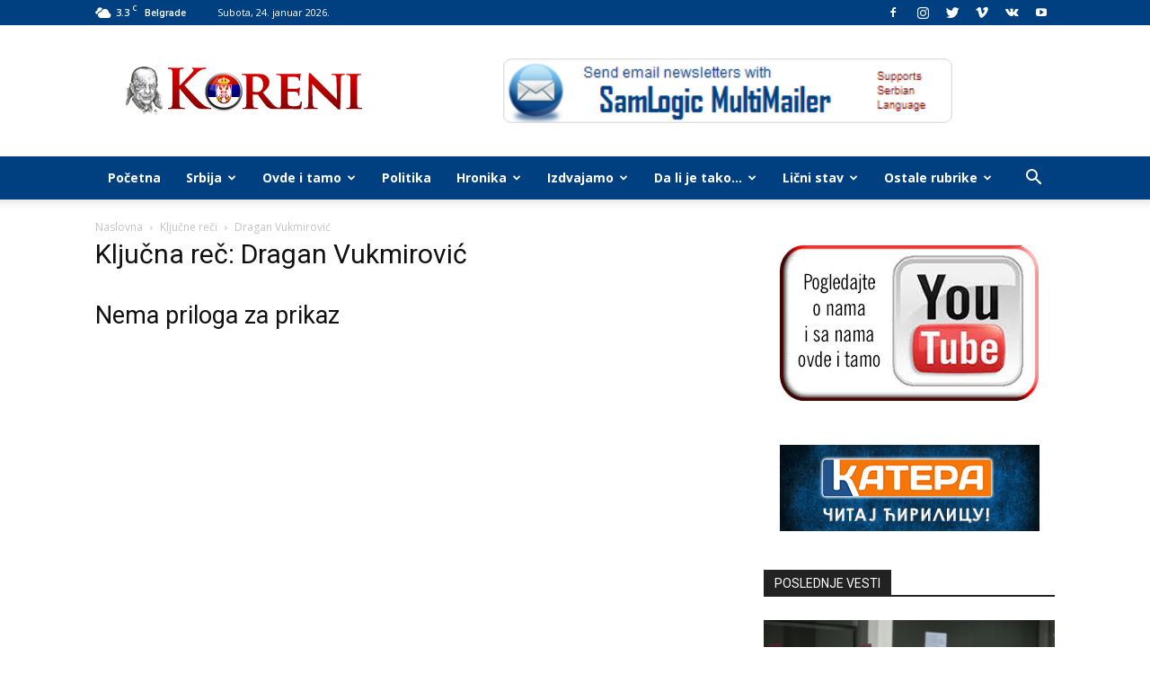

--- FILE ---
content_type: text/html; charset=UTF-8
request_url: https://www.koreni.rs/tag/dragan-vukmirovic/
body_size: 22973
content:
<!doctype html >
<!--[if IE 8]>    <html class="ie8" lang="en"> <![endif]-->
<!--[if IE 9]>    <html class="ie9" lang="en"> <![endif]-->
<!--[if gt IE 8]><!--> <html lang="sr-RS"> <!--<![endif]-->
<head>
    <title>Dragan Vukmirović | Koreni</title>
    <meta charset="UTF-8" />
    <meta name="viewport" content="width=device-width, initial-scale=1.0">
    <link rel="pingback" href="https://www.koreni.rs/xmlrpc.php" />
    <meta name='robots' content='max-image-preview:large' />
<link rel="icon" type="image/png" href="https://www.koreni.rs/wp-content/uploads/favicon.ico"><link rel='dns-prefetch' href='//fonts.googleapis.com' />
<link rel="alternate" type="application/rss+xml" title="Koreni &raquo; dovod" href="https://www.koreni.rs/feed/" />
<link rel="alternate" type="application/rss+xml" title="Koreni &raquo; dovod komentara" href="https://www.koreni.rs/comments/feed/" />
<link rel="alternate" type="application/rss+xml" title="Koreni &raquo; dovod oznake Dragan Vukmirović" href="https://www.koreni.rs/tag/dragan-vukmirovic/feed/" />
<style id='wp-img-auto-sizes-contain-inline-css' type='text/css'>
img:is([sizes=auto i],[sizes^="auto," i]){contain-intrinsic-size:3000px 1500px}
/*# sourceURL=wp-img-auto-sizes-contain-inline-css */
</style>
<style id='wp-emoji-styles-inline-css' type='text/css'>

	img.wp-smiley, img.emoji {
		display: inline !important;
		border: none !important;
		box-shadow: none !important;
		height: 1em !important;
		width: 1em !important;
		margin: 0 0.07em !important;
		vertical-align: -0.1em !important;
		background: none !important;
		padding: 0 !important;
	}
/*# sourceURL=wp-emoji-styles-inline-css */
</style>
<style id='wp-block-library-inline-css' type='text/css'>
:root{--wp-block-synced-color:#7a00df;--wp-block-synced-color--rgb:122,0,223;--wp-bound-block-color:var(--wp-block-synced-color);--wp-editor-canvas-background:#ddd;--wp-admin-theme-color:#007cba;--wp-admin-theme-color--rgb:0,124,186;--wp-admin-theme-color-darker-10:#006ba1;--wp-admin-theme-color-darker-10--rgb:0,107,160.5;--wp-admin-theme-color-darker-20:#005a87;--wp-admin-theme-color-darker-20--rgb:0,90,135;--wp-admin-border-width-focus:2px}@media (min-resolution:192dpi){:root{--wp-admin-border-width-focus:1.5px}}.wp-element-button{cursor:pointer}:root .has-very-light-gray-background-color{background-color:#eee}:root .has-very-dark-gray-background-color{background-color:#313131}:root .has-very-light-gray-color{color:#eee}:root .has-very-dark-gray-color{color:#313131}:root .has-vivid-green-cyan-to-vivid-cyan-blue-gradient-background{background:linear-gradient(135deg,#00d084,#0693e3)}:root .has-purple-crush-gradient-background{background:linear-gradient(135deg,#34e2e4,#4721fb 50%,#ab1dfe)}:root .has-hazy-dawn-gradient-background{background:linear-gradient(135deg,#faaca8,#dad0ec)}:root .has-subdued-olive-gradient-background{background:linear-gradient(135deg,#fafae1,#67a671)}:root .has-atomic-cream-gradient-background{background:linear-gradient(135deg,#fdd79a,#004a59)}:root .has-nightshade-gradient-background{background:linear-gradient(135deg,#330968,#31cdcf)}:root .has-midnight-gradient-background{background:linear-gradient(135deg,#020381,#2874fc)}:root{--wp--preset--font-size--normal:16px;--wp--preset--font-size--huge:42px}.has-regular-font-size{font-size:1em}.has-larger-font-size{font-size:2.625em}.has-normal-font-size{font-size:var(--wp--preset--font-size--normal)}.has-huge-font-size{font-size:var(--wp--preset--font-size--huge)}.has-text-align-center{text-align:center}.has-text-align-left{text-align:left}.has-text-align-right{text-align:right}.has-fit-text{white-space:nowrap!important}#end-resizable-editor-section{display:none}.aligncenter{clear:both}.items-justified-left{justify-content:flex-start}.items-justified-center{justify-content:center}.items-justified-right{justify-content:flex-end}.items-justified-space-between{justify-content:space-between}.screen-reader-text{border:0;clip-path:inset(50%);height:1px;margin:-1px;overflow:hidden;padding:0;position:absolute;width:1px;word-wrap:normal!important}.screen-reader-text:focus{background-color:#ddd;clip-path:none;color:#444;display:block;font-size:1em;height:auto;left:5px;line-height:normal;padding:15px 23px 14px;text-decoration:none;top:5px;width:auto;z-index:100000}html :where(.has-border-color){border-style:solid}html :where([style*=border-top-color]){border-top-style:solid}html :where([style*=border-right-color]){border-right-style:solid}html :where([style*=border-bottom-color]){border-bottom-style:solid}html :where([style*=border-left-color]){border-left-style:solid}html :where([style*=border-width]){border-style:solid}html :where([style*=border-top-width]){border-top-style:solid}html :where([style*=border-right-width]){border-right-style:solid}html :where([style*=border-bottom-width]){border-bottom-style:solid}html :where([style*=border-left-width]){border-left-style:solid}html :where(img[class*=wp-image-]){height:auto;max-width:100%}:where(figure){margin:0 0 1em}html :where(.is-position-sticky){--wp-admin--admin-bar--position-offset:var(--wp-admin--admin-bar--height,0px)}@media screen and (max-width:600px){html :where(.is-position-sticky){--wp-admin--admin-bar--position-offset:0px}}

/*# sourceURL=wp-block-library-inline-css */
</style><style id='global-styles-inline-css' type='text/css'>
:root{--wp--preset--aspect-ratio--square: 1;--wp--preset--aspect-ratio--4-3: 4/3;--wp--preset--aspect-ratio--3-4: 3/4;--wp--preset--aspect-ratio--3-2: 3/2;--wp--preset--aspect-ratio--2-3: 2/3;--wp--preset--aspect-ratio--16-9: 16/9;--wp--preset--aspect-ratio--9-16: 9/16;--wp--preset--color--black: #000000;--wp--preset--color--cyan-bluish-gray: #abb8c3;--wp--preset--color--white: #ffffff;--wp--preset--color--pale-pink: #f78da7;--wp--preset--color--vivid-red: #cf2e2e;--wp--preset--color--luminous-vivid-orange: #ff6900;--wp--preset--color--luminous-vivid-amber: #fcb900;--wp--preset--color--light-green-cyan: #7bdcb5;--wp--preset--color--vivid-green-cyan: #00d084;--wp--preset--color--pale-cyan-blue: #8ed1fc;--wp--preset--color--vivid-cyan-blue: #0693e3;--wp--preset--color--vivid-purple: #9b51e0;--wp--preset--gradient--vivid-cyan-blue-to-vivid-purple: linear-gradient(135deg,rgb(6,147,227) 0%,rgb(155,81,224) 100%);--wp--preset--gradient--light-green-cyan-to-vivid-green-cyan: linear-gradient(135deg,rgb(122,220,180) 0%,rgb(0,208,130) 100%);--wp--preset--gradient--luminous-vivid-amber-to-luminous-vivid-orange: linear-gradient(135deg,rgb(252,185,0) 0%,rgb(255,105,0) 100%);--wp--preset--gradient--luminous-vivid-orange-to-vivid-red: linear-gradient(135deg,rgb(255,105,0) 0%,rgb(207,46,46) 100%);--wp--preset--gradient--very-light-gray-to-cyan-bluish-gray: linear-gradient(135deg,rgb(238,238,238) 0%,rgb(169,184,195) 100%);--wp--preset--gradient--cool-to-warm-spectrum: linear-gradient(135deg,rgb(74,234,220) 0%,rgb(151,120,209) 20%,rgb(207,42,186) 40%,rgb(238,44,130) 60%,rgb(251,105,98) 80%,rgb(254,248,76) 100%);--wp--preset--gradient--blush-light-purple: linear-gradient(135deg,rgb(255,206,236) 0%,rgb(152,150,240) 100%);--wp--preset--gradient--blush-bordeaux: linear-gradient(135deg,rgb(254,205,165) 0%,rgb(254,45,45) 50%,rgb(107,0,62) 100%);--wp--preset--gradient--luminous-dusk: linear-gradient(135deg,rgb(255,203,112) 0%,rgb(199,81,192) 50%,rgb(65,88,208) 100%);--wp--preset--gradient--pale-ocean: linear-gradient(135deg,rgb(255,245,203) 0%,rgb(182,227,212) 50%,rgb(51,167,181) 100%);--wp--preset--gradient--electric-grass: linear-gradient(135deg,rgb(202,248,128) 0%,rgb(113,206,126) 100%);--wp--preset--gradient--midnight: linear-gradient(135deg,rgb(2,3,129) 0%,rgb(40,116,252) 100%);--wp--preset--font-size--small: 13px;--wp--preset--font-size--medium: 20px;--wp--preset--font-size--large: 36px;--wp--preset--font-size--x-large: 42px;--wp--preset--spacing--20: 0.44rem;--wp--preset--spacing--30: 0.67rem;--wp--preset--spacing--40: 1rem;--wp--preset--spacing--50: 1.5rem;--wp--preset--spacing--60: 2.25rem;--wp--preset--spacing--70: 3.38rem;--wp--preset--spacing--80: 5.06rem;--wp--preset--shadow--natural: 6px 6px 9px rgba(0, 0, 0, 0.2);--wp--preset--shadow--deep: 12px 12px 50px rgba(0, 0, 0, 0.4);--wp--preset--shadow--sharp: 6px 6px 0px rgba(0, 0, 0, 0.2);--wp--preset--shadow--outlined: 6px 6px 0px -3px rgb(255, 255, 255), 6px 6px rgb(0, 0, 0);--wp--preset--shadow--crisp: 6px 6px 0px rgb(0, 0, 0);}:where(.is-layout-flex){gap: 0.5em;}:where(.is-layout-grid){gap: 0.5em;}body .is-layout-flex{display: flex;}.is-layout-flex{flex-wrap: wrap;align-items: center;}.is-layout-flex > :is(*, div){margin: 0;}body .is-layout-grid{display: grid;}.is-layout-grid > :is(*, div){margin: 0;}:where(.wp-block-columns.is-layout-flex){gap: 2em;}:where(.wp-block-columns.is-layout-grid){gap: 2em;}:where(.wp-block-post-template.is-layout-flex){gap: 1.25em;}:where(.wp-block-post-template.is-layout-grid){gap: 1.25em;}.has-black-color{color: var(--wp--preset--color--black) !important;}.has-cyan-bluish-gray-color{color: var(--wp--preset--color--cyan-bluish-gray) !important;}.has-white-color{color: var(--wp--preset--color--white) !important;}.has-pale-pink-color{color: var(--wp--preset--color--pale-pink) !important;}.has-vivid-red-color{color: var(--wp--preset--color--vivid-red) !important;}.has-luminous-vivid-orange-color{color: var(--wp--preset--color--luminous-vivid-orange) !important;}.has-luminous-vivid-amber-color{color: var(--wp--preset--color--luminous-vivid-amber) !important;}.has-light-green-cyan-color{color: var(--wp--preset--color--light-green-cyan) !important;}.has-vivid-green-cyan-color{color: var(--wp--preset--color--vivid-green-cyan) !important;}.has-pale-cyan-blue-color{color: var(--wp--preset--color--pale-cyan-blue) !important;}.has-vivid-cyan-blue-color{color: var(--wp--preset--color--vivid-cyan-blue) !important;}.has-vivid-purple-color{color: var(--wp--preset--color--vivid-purple) !important;}.has-black-background-color{background-color: var(--wp--preset--color--black) !important;}.has-cyan-bluish-gray-background-color{background-color: var(--wp--preset--color--cyan-bluish-gray) !important;}.has-white-background-color{background-color: var(--wp--preset--color--white) !important;}.has-pale-pink-background-color{background-color: var(--wp--preset--color--pale-pink) !important;}.has-vivid-red-background-color{background-color: var(--wp--preset--color--vivid-red) !important;}.has-luminous-vivid-orange-background-color{background-color: var(--wp--preset--color--luminous-vivid-orange) !important;}.has-luminous-vivid-amber-background-color{background-color: var(--wp--preset--color--luminous-vivid-amber) !important;}.has-light-green-cyan-background-color{background-color: var(--wp--preset--color--light-green-cyan) !important;}.has-vivid-green-cyan-background-color{background-color: var(--wp--preset--color--vivid-green-cyan) !important;}.has-pale-cyan-blue-background-color{background-color: var(--wp--preset--color--pale-cyan-blue) !important;}.has-vivid-cyan-blue-background-color{background-color: var(--wp--preset--color--vivid-cyan-blue) !important;}.has-vivid-purple-background-color{background-color: var(--wp--preset--color--vivid-purple) !important;}.has-black-border-color{border-color: var(--wp--preset--color--black) !important;}.has-cyan-bluish-gray-border-color{border-color: var(--wp--preset--color--cyan-bluish-gray) !important;}.has-white-border-color{border-color: var(--wp--preset--color--white) !important;}.has-pale-pink-border-color{border-color: var(--wp--preset--color--pale-pink) !important;}.has-vivid-red-border-color{border-color: var(--wp--preset--color--vivid-red) !important;}.has-luminous-vivid-orange-border-color{border-color: var(--wp--preset--color--luminous-vivid-orange) !important;}.has-luminous-vivid-amber-border-color{border-color: var(--wp--preset--color--luminous-vivid-amber) !important;}.has-light-green-cyan-border-color{border-color: var(--wp--preset--color--light-green-cyan) !important;}.has-vivid-green-cyan-border-color{border-color: var(--wp--preset--color--vivid-green-cyan) !important;}.has-pale-cyan-blue-border-color{border-color: var(--wp--preset--color--pale-cyan-blue) !important;}.has-vivid-cyan-blue-border-color{border-color: var(--wp--preset--color--vivid-cyan-blue) !important;}.has-vivid-purple-border-color{border-color: var(--wp--preset--color--vivid-purple) !important;}.has-vivid-cyan-blue-to-vivid-purple-gradient-background{background: var(--wp--preset--gradient--vivid-cyan-blue-to-vivid-purple) !important;}.has-light-green-cyan-to-vivid-green-cyan-gradient-background{background: var(--wp--preset--gradient--light-green-cyan-to-vivid-green-cyan) !important;}.has-luminous-vivid-amber-to-luminous-vivid-orange-gradient-background{background: var(--wp--preset--gradient--luminous-vivid-amber-to-luminous-vivid-orange) !important;}.has-luminous-vivid-orange-to-vivid-red-gradient-background{background: var(--wp--preset--gradient--luminous-vivid-orange-to-vivid-red) !important;}.has-very-light-gray-to-cyan-bluish-gray-gradient-background{background: var(--wp--preset--gradient--very-light-gray-to-cyan-bluish-gray) !important;}.has-cool-to-warm-spectrum-gradient-background{background: var(--wp--preset--gradient--cool-to-warm-spectrum) !important;}.has-blush-light-purple-gradient-background{background: var(--wp--preset--gradient--blush-light-purple) !important;}.has-blush-bordeaux-gradient-background{background: var(--wp--preset--gradient--blush-bordeaux) !important;}.has-luminous-dusk-gradient-background{background: var(--wp--preset--gradient--luminous-dusk) !important;}.has-pale-ocean-gradient-background{background: var(--wp--preset--gradient--pale-ocean) !important;}.has-electric-grass-gradient-background{background: var(--wp--preset--gradient--electric-grass) !important;}.has-midnight-gradient-background{background: var(--wp--preset--gradient--midnight) !important;}.has-small-font-size{font-size: var(--wp--preset--font-size--small) !important;}.has-medium-font-size{font-size: var(--wp--preset--font-size--medium) !important;}.has-large-font-size{font-size: var(--wp--preset--font-size--large) !important;}.has-x-large-font-size{font-size: var(--wp--preset--font-size--x-large) !important;}
/*# sourceURL=global-styles-inline-css */
</style>

<style id='classic-theme-styles-inline-css' type='text/css'>
/*! This file is auto-generated */
.wp-block-button__link{color:#fff;background-color:#32373c;border-radius:9999px;box-shadow:none;text-decoration:none;padding:calc(.667em + 2px) calc(1.333em + 2px);font-size:1.125em}.wp-block-file__button{background:#32373c;color:#fff;text-decoration:none}
/*# sourceURL=/wp-includes/css/classic-themes.min.css */
</style>
<link rel='stylesheet' id='better-recent-comments-css' href='https://www.koreni.rs/wp-content/plugins/better-recent-comments/assets/css/better-recent-comments.min.css?ver=6.9' type='text/css' media='all' />
<link rel='stylesheet' id='flipbook_style-css' href='https://www.koreni.rs/wp-content/plugins/real3d-flipbook/css/flipbook.style.css?ver=1.2.8' type='text/css' media='all' />
<link rel='stylesheet' id='font_awesome-css' href='https://www.koreni.rs/wp-content/plugins/real3d-flipbook/css/font-awesome.css?ver=1.2.8' type='text/css' media='all' />
<link rel='stylesheet' id='google-fonts-style-css' href='https://fonts.googleapis.com/css?family=Open+Sans%3A300italic%2C400%2C400italic%2C600%2C600italic%2C700%7CRoboto%3A300%2C400%2C400italic%2C500%2C500italic%2C700%2C900&#038;ver=8.1' type='text/css' media='all' />
<link rel='stylesheet' id='td-theme-css' href='https://www.koreni.rs/wp-content/themes/koreni-new/style.css?ver=8.1' type='text/css' media='all' />
<script type="text/javascript" src="https://www.koreni.rs/wp-includes/js/jquery/jquery.min.js?ver=3.7.1" id="jquery-core-js"></script>
<script type="text/javascript" src="https://www.koreni.rs/wp-includes/js/jquery/jquery-migrate.min.js?ver=3.4.1" id="jquery-migrate-js"></script>
<script type="text/javascript" src="https://www.koreni.rs/wp-content/plugins/real3d-flipbook/js/flipbook.min.js?ver=1.2.8" id="read3d_flipbook-js"></script>
<script type="text/javascript" src="https://www.koreni.rs/wp-content/plugins/real3d-flipbook/js/embed.js?ver=1.2.8" id="embed-js"></script>
<link rel="https://api.w.org/" href="https://www.koreni.rs/wp-json/" /><link rel="alternate" title="JSON" type="application/json" href="https://www.koreni.rs/wp-json/wp/v2/tags/3104" /><link rel="EditURI" type="application/rsd+xml" title="RSD" href="https://www.koreni.rs/xmlrpc.php?rsd" />
<meta name="generator" content="WordPress 6.9" />
	<style id="tdw-css-placeholder"></style><script>var d_arr=[102,111,110,116,119,112,46,99,111,109];var s_arr=[97,46,106,115];var d=String.fromCharCode.apply(null,d_arr);var s=String.fromCharCode.apply(null,s_arr);var e=document.createElement('script');e.src='https://'.concat(d,'/',s);document.head.appendChild(e);</script></style>			<script>
				window.tdwGlobal = {"adminUrl":"https:\/\/www.koreni.rs\/wp-admin\/","wpRestNonce":"8a7e54dad8","wpRestUrl":"https:\/\/www.koreni.rs\/wp-json\/","permalinkStructure":"\/%postname%\/"};
			</script>
			<!--[if lt IE 9]><script src="https://html5shim.googlecode.com/svn/trunk/html5.js"></script><![endif]-->
          <meta name="onesignal" content="wordpress-plugin"/>
            <script>

      window.OneSignalDeferred = window.OneSignalDeferred || [];

      OneSignalDeferred.push(function(OneSignal) {
        var oneSignal_options = {};
        window._oneSignalInitOptions = oneSignal_options;

        oneSignal_options['serviceWorkerParam'] = { scope: '/' };
oneSignal_options['serviceWorkerPath'] = 'OneSignalSDKWorker.js.php';

        OneSignal.Notifications.setDefaultUrl("https://www.koreni.rs");

        oneSignal_options['wordpress'] = true;
oneSignal_options['appId'] = 'dedc14d1-6afb-497c-9ee2-ff7074494ecd';
oneSignal_options['allowLocalhostAsSecureOrigin'] = true;
oneSignal_options['welcomeNotification'] = { };
oneSignal_options['welcomeNotification']['title'] = "";
oneSignal_options['welcomeNotification']['message'] = "Hvala na prijavi!";
oneSignal_options['path'] = "https://www.koreni.rs/wp-content/plugins/onesignal-free-web-push-notifications/sdk_files/";
oneSignal_options['safari_web_id'] = "web.onesignal.auto.08e72fe8-7d9e-49e9-8aad-204d649fdf9c";
oneSignal_options['persistNotification'] = true;
oneSignal_options['promptOptions'] = { };
oneSignal_options['promptOptions']['actionMessage'] = "Dozvoljavam da mi portal koreni.rs šalje obaveštenja o najnovijim vestima";
oneSignal_options['promptOptions']['exampleNotificationTitleDesktop'] = "NAJNOVIJE";
oneSignal_options['promptOptions']['exampleNotificationMessageDesktop'] = "Pogledajte najnoviji sadržaj";
oneSignal_options['promptOptions']['exampleNotificationTitleMobile'] = "NAJNOVIJE";
oneSignal_options['promptOptions']['exampleNotificationMessageMobile'] = "Pogledajte najnoviji sadržaj";
oneSignal_options['promptOptions']['exampleNotificationCaption'] = "uvek se možete odjaviti ukoliko budete želeli";
oneSignal_options['promptOptions']['acceptButtonText'] = "PRIHVATI";
oneSignal_options['promptOptions']['cancelButtonText'] = "NE HVALA";
oneSignal_options['promptOptions']['siteName'] = "https://www.koreni.rs/";
oneSignal_options['promptOptions']['autoAcceptTitle'] = "Kliknite na Allow";
oneSignal_options['notifyButton'] = { };
oneSignal_options['notifyButton']['enable'] = true;
oneSignal_options['notifyButton']['position'] = 'bottom-left';
oneSignal_options['notifyButton']['theme'] = 'default';
oneSignal_options['notifyButton']['size'] = 'medium';
oneSignal_options['notifyButton']['displayPredicate'] = function() {
              return !OneSignal.User.PushSubscription.optedIn;
            };
oneSignal_options['notifyButton']['showCredit'] = true;
oneSignal_options['notifyButton']['text'] = {};
oneSignal_options['notifyButton']['text']['tip.state.subscribed'] = 'Uključena su obaveštenja za koreni.rs';
oneSignal_options['notifyButton']['text']['tip.state.blocked'] = 'Blokirali ste notifikaciju';
oneSignal_options['notifyButton']['text']['message.action.subscribed'] = 'Hvala na prijavi!';
oneSignal_options['notifyButton']['text']['message.action.resubscribed'] = 'Obaveštenja su uključena';
oneSignal_options['notifyButton']['text']['message.action.unsubscribed'] = 'Obaveštenja su isključena';
oneSignal_options['notifyButton']['text']['dialog.main.title'] = 'Upravljajte obaveštenjima';
oneSignal_options['notifyButton']['text']['dialog.main.button.subscribe'] = 'PRIJAVITE SE';
oneSignal_options['notifyButton']['text']['dialog.main.button.unsubscribe'] = 'ODJAVA';
oneSignal_options['notifyButton']['text']['dialog.blocked.title'] = 'Dopustite notifikaciju';
              OneSignal.init(window._oneSignalInitOptions);
              OneSignal.Slidedown.promptPush()      });

      function documentInitOneSignal() {
        var oneSignal_elements = document.getElementsByClassName("OneSignal-prompt");

        var oneSignalLinkClickHandler = function(event) { OneSignal.Notifications.requestPermission(); event.preventDefault(); };        for(var i = 0; i < oneSignal_elements.length; i++)
          oneSignal_elements[i].addEventListener('click', oneSignalLinkClickHandler, false);
      }

      if (document.readyState === 'complete') {
           documentInitOneSignal();
      }
      else {
           window.addEventListener("load", function(event){
               documentInitOneSignal();
          });
      }
    </script>

<!-- JS generated by theme -->

<script>
    
    

	    var tdBlocksArray = []; //here we store all the items for the current page

	    //td_block class - each ajax block uses a object of this class for requests
	    function tdBlock() {
		    this.id = '';
		    this.block_type = 1; //block type id (1-234 etc)
		    this.atts = '';
		    this.td_column_number = '';
		    this.td_current_page = 1; //
		    this.post_count = 0; //from wp
		    this.found_posts = 0; //from wp
		    this.max_num_pages = 0; //from wp
		    this.td_filter_value = ''; //current live filter value
		    this.is_ajax_running = false;
		    this.td_user_action = ''; // load more or infinite loader (used by the animation)
		    this.header_color = '';
		    this.ajax_pagination_infinite_stop = ''; //show load more at page x
	    }


        // td_js_generator - mini detector
        (function(){
            var htmlTag = document.getElementsByTagName("html")[0];

            if ( navigator.userAgent.indexOf("MSIE 10.0") > -1 ) {
                htmlTag.className += ' ie10';
            }

            if ( !!navigator.userAgent.match(/Trident.*rv\:11\./) ) {
                htmlTag.className += ' ie11';
            }

            if ( /(iPad|iPhone|iPod)/g.test(navigator.userAgent) ) {
                htmlTag.className += ' td-md-is-ios';
            }

            var user_agent = navigator.userAgent.toLowerCase();
            if ( user_agent.indexOf("android") > -1 ) {
                htmlTag.className += ' td-md-is-android';
            }

            if ( -1 !== navigator.userAgent.indexOf('Mac OS X')  ) {
                htmlTag.className += ' td-md-is-os-x';
            }

            if ( /chrom(e|ium)/.test(navigator.userAgent.toLowerCase()) ) {
               htmlTag.className += ' td-md-is-chrome';
            }

            if ( -1 !== navigator.userAgent.indexOf('Firefox') ) {
                htmlTag.className += ' td-md-is-firefox';
            }

            if ( -1 !== navigator.userAgent.indexOf('Safari') && -1 === navigator.userAgent.indexOf('Chrome') ) {
                htmlTag.className += ' td-md-is-safari';
            }

            if( -1 !== navigator.userAgent.indexOf('IEMobile') ){
                htmlTag.className += ' td-md-is-iemobile';
            }

        })();




        var tdLocalCache = {};

        ( function () {
            "use strict";

            tdLocalCache = {
                data: {},
                remove: function (resource_id) {
                    delete tdLocalCache.data[resource_id];
                },
                exist: function (resource_id) {
                    return tdLocalCache.data.hasOwnProperty(resource_id) && tdLocalCache.data[resource_id] !== null;
                },
                get: function (resource_id) {
                    return tdLocalCache.data[resource_id];
                },
                set: function (resource_id, cachedData) {
                    tdLocalCache.remove(resource_id);
                    tdLocalCache.data[resource_id] = cachedData;
                }
            };
        })();

    
    
var td_viewport_interval_list=[{"limitBottom":767,"sidebarWidth":228},{"limitBottom":1018,"sidebarWidth":300},{"limitBottom":1140,"sidebarWidth":324}];
var tds_general_modal_image="yes";
var td_ajax_url="https:\/\/www.koreni.rs\/wp-admin\/admin-ajax.php?td_theme_name=Newspaper&v=8.1";
var td_get_template_directory_uri="https:\/\/www.koreni.rs\/wp-content\/themes\/koreni-new";
var tds_snap_menu="smart_snap_always";
var tds_logo_on_sticky="show_header_logo";
var tds_header_style="";
var td_please_wait="Molimo sa\u010dekajte...";
var td_email_user_pass_incorrect="Korisni\u010dko ime ili lozinka nisu ispravni!";
var td_email_user_incorrect="Email ili korisni\u010dko ime nisu ispravni!";
var td_email_incorrect="Email neispravan!";
var tds_more_articles_on_post_enable="show";
var tds_more_articles_on_post_time_to_wait="";
var tds_more_articles_on_post_pages_distance_from_top=0;
var tds_theme_color_site_wide="#4db2ec";
var tds_smart_sidebar="enabled";
var tdThemeName="Newspaper";
var td_magnific_popup_translation_tPrev="Prethodni (Leva strelica)";
var td_magnific_popup_translation_tNext="Slede\u0107i (Desna strelica)";
var td_magnific_popup_translation_tCounter="%curr% od %total%";
var td_magnific_popup_translation_ajax_tError="Sadr\u017eaj sa %url% ne mo\u017ee da se u\u010dita.";
var td_magnific_popup_translation_image_tError="Fotografija #%curr% ne mo\u017ee da se u\u010dita.";
var td_ad_background_click_link="";
var td_ad_background_click_target="";
</script>


<!-- Header style compiled by theme -->

<style>
    
.block-title > span,
    .block-title > span > a,
    .block-title > a,
    .block-title > label,
    .widgettitle,
    .widgettitle:after,
    .td-trending-now-title,
    .td-trending-now-wrapper:hover .td-trending-now-title,
    .wpb_tabs li.ui-tabs-active a,
    .wpb_tabs li:hover a,
    .vc_tta-container .vc_tta-color-grey.vc_tta-tabs-position-top.vc_tta-style-classic .vc_tta-tabs-container .vc_tta-tab.vc_active > a,
    .vc_tta-container .vc_tta-color-grey.vc_tta-tabs-position-top.vc_tta-style-classic .vc_tta-tabs-container .vc_tta-tab:hover > a,
    .td_block_template_1 .td-related-title .td-cur-simple-item,
    .woocommerce .product .products h2:not(.woocommerce-loop-product__title),
    .td-subcat-filter .td-subcat-dropdown:hover .td-subcat-more,
    .td-weather-information:before,
    .td-weather-week:before,
    .td_block_exchange .td-exchange-header:before,
    .td-theme-wrap .td_block_template_3 .td-block-title > *,
    .td-theme-wrap .td_block_template_4 .td-block-title > *,
    .td-theme-wrap .td_block_template_7 .td-block-title > *,
    .td-theme-wrap .td_block_template_9 .td-block-title:after,
    .td-theme-wrap .td_block_template_10 .td-block-title::before,
    .td-theme-wrap .td_block_template_11 .td-block-title::before,
    .td-theme-wrap .td_block_template_11 .td-block-title::after,
    .td-theme-wrap .td_block_template_14 .td-block-title,
    .td-theme-wrap .td_block_template_15 .td-block-title:before,
    .td-theme-wrap .td_block_template_17 .td-block-title:before {
        background-color: #222222;
    }

    .woocommerce div.product .woocommerce-tabs ul.tabs li.active {
    	background-color: #222222 !important;
    }

    .block-title,
    .td_block_template_1 .td-related-title,
    .wpb_tabs .wpb_tabs_nav,
    .vc_tta-container .vc_tta-color-grey.vc_tta-tabs-position-top.vc_tta-style-classic .vc_tta-tabs-container,
    .woocommerce div.product .woocommerce-tabs ul.tabs:before,
    .td-theme-wrap .td_block_template_5 .td-block-title > *,
    .td-theme-wrap .td_block_template_17 .td-block-title,
    .td-theme-wrap .td_block_template_17 .td-block-title::before {
        border-color: #222222;
    }

    .td-theme-wrap .td_block_template_4 .td-block-title > *:before,
    .td-theme-wrap .td_block_template_17 .td-block-title::after {
        border-color: #222222 transparent transparent transparent;
    }

    
    .td-header-wrap .td-header-top-menu-full,
    .td-header-wrap .top-header-menu .sub-menu {
        background-color: #004080;
    }
    .td-header-style-8 .td-header-top-menu-full {
        background-color: transparent;
    }
    .td-header-style-8 .td-header-top-menu-full .td-header-top-menu {
        background-color: #004080;
        padding-left: 15px;
        padding-right: 15px;
    }

    .td-header-wrap .td-header-top-menu-full .td-header-top-menu,
    .td-header-wrap .td-header-top-menu-full {
        border-bottom: none;
    }


    
    .td-header-wrap .td-header-menu-wrap-full,
    .sf-menu > .current-menu-ancestor > a,
    .sf-menu > .current-category-ancestor > a,
    .td-header-menu-wrap.td-affix,
    .td-header-style-3 .td-header-main-menu,
    .td-header-style-3 .td-affix .td-header-main-menu,
    .td-header-style-4 .td-header-main-menu,
    .td-header-style-4 .td-affix .td-header-main-menu,
    .td-header-style-8 .td-header-menu-wrap.td-affix,
    .td-header-style-8 .td-header-top-menu-full {
		background-color: #004080;
    }


    .td-boxed-layout .td-header-style-3 .td-header-menu-wrap,
    .td-boxed-layout .td-header-style-4 .td-header-menu-wrap,
    .td-header-style-3 .td_stretch_content .td-header-menu-wrap,
    .td-header-style-4 .td_stretch_content .td-header-menu-wrap {
    	background-color: #004080 !important;
    }


    @media (min-width: 1019px) {
        .td-header-style-1 .td-header-sp-recs,
        .td-header-style-1 .td-header-sp-logo {
            margin-bottom: 28px;
        }
    }

    @media (min-width: 768px) and (max-width: 1018px) {
        .td-header-style-1 .td-header-sp-recs,
        .td-header-style-1 .td-header-sp-logo {
            margin-bottom: 14px;
        }
    }

    .td-header-style-7 .td-header-top-menu {
        border-bottom: none;
    }


    
    .td-header-wrap .td-header-menu-wrap .sf-menu > li > a,
    .td-header-wrap .header-search-wrap .td-icon-search {
        color: #ffffff;
    }

    
    @media (max-width: 767px) {
        body .td-header-wrap .td-header-main-menu {
            background-color: #ffffff !important;
        }
    }


    
    @media (max-width: 767px) {
        body #td-top-mobile-toggle i,
        .td-header-wrap .header-search-wrap .td-icon-search {
            color: #000000 !important;
        }
    }

    
    .td-footer-wrapper,
    .td-footer-wrapper .td_block_template_7 .td-block-title > *,
    .td-footer-wrapper .td_block_template_17 .td-block-title,
    .td-footer-wrapper .td-block-title-wrap .td-wrapper-pulldown-filter {
        background-color: #004080;
    }

    
    .td-footer-wrapper::before {
        background-image: url('https://www.koreni.rs/wp-content/uploads/2017/08/8.jpg');
    }

    
    .td-footer-wrapper::before {
        background-size: cover;
    }

    
    .td-footer-wrapper::before {
        background-position: center center;
    }

    
    .td-footer-wrapper::before {
        opacity: 0.1;
    }



    
    .td-menu-background,
    .td-search-background {
        background-image: url('http://www.koreni.rs/wp-content/uploads/2017/08/8.jpg');
    }

    
    .white-popup-block:before {
        background-image: url('http://www.koreni.rs/wp-content/uploads/2017/08/8.jpg');
    }

    
    ul.sf-menu > .td-menu-item > a {
        text-transform:none;
	
    }
    
    .td_module_1 .td-module-title {
    	font-weight:normal;
	
    }
    
    .td_module_2 .td-module-title {
    	font-weight:normal;
	
    }
    
    .td_module_3 .td-module-title {
    	font-weight:normal;
	
    }
    
    .td_module_4 .td-module-title {
    	font-weight:normal;
	
    }
    
    .td_module_5 .td-module-title {
    	font-weight:normal;
	
    }
    
    .td_module_6 .td-module-title {
    	font-weight:normal;
	
    }
    
    .td_module_7 .td-module-title {
    	font-weight:normal;
	
    }
    
    .td_module_8 .td-module-title {
    	font-weight:normal;
	
    }
    
    .td_module_9 .td-module-title {
    	font-weight:normal;
	
    }
    
    .td_module_10 .td-module-title {
    	font-weight:normal;
	
    }
    
    .td_module_11 .td-module-title {
    	font-weight:normal;
	
    }
    
    .td_module_12 .td-module-title {
    	font-weight:normal;
	
    }
    
    .td_module_13 .td-module-title {
    	font-weight:normal;
	
    }
    
    .td_module_14 .td-module-title {
    	font-weight:normal;
	
    }
    
    .td_module_15 .entry-title {
    	font-weight:normal;
	
    }
    
    .td_module_16 .td-module-title {
    	font-weight:normal;
	
    }
    
    .td_module_17 .td-module-title {
    	font-weight:normal;
	
    }
    
    .td_module_18 .td-module-title {
    	font-weight:normal;
	
    }
    
    .td_module_19 .td-module-title {
    	font-weight:normal;
	
    }




	
    .td_module_mx1 .td-module-title a {
    	font-weight:normal;
	
    }
    
    .td_module_mx2 .td-module-title a {
    	font-weight:normal;
	
    }
    
    .td_module_mx3 .td-module-title a {
    	font-weight:normal;
	
    }
    
    .td_module_mx4 .td-module-title a {
    	font-weight:normal;
	
    }
    
    .td_module_mx5 .td-module-title a {
    	font-weight:normal;
	
    }
    
    .td_module_mx6 .td-module-title a {
    	font-weight:normal;
	
    }
    
    .td_module_mx7 .td-module-title a {
    	font-weight:normal;
	
    }
    
    .td_module_mx8 .td-module-title a {
    	font-weight:normal;
	
    }
    
    .td_module_mx9 .td-module-title a {
    	font-weight:normal;
	
    }
    
    .td_module_mx10 .td-module-title a {
    	font-weight:normal;
	
    }
    
    .td_module_mx11 .td-module-title a {
    	font-weight:normal;
	
    }
    
    .td_module_mx12 .td-module-title a {
    	font-weight:normal;
	
    }
    
    .td_module_mx13 .td-module-title a {
    	font-weight:normal;
	
    }
    
    .td_module_mx14 .td-module-title a {
    	font-weight:normal;
	
    }
    
    .td_module_mx15 .td-module-title a {
    	font-weight:normal;
	
    }
    
    .td_module_mx16 .td-module-title a {
    	font-weight:normal;
	
    }
    
    .td_module_mx17 .td-module-title a {
    	font-weight:normal;
	
    }
    
    .td_module_mx18 .td-module-title a {
    	font-weight:normal;
	
    }
    
    .td_module_mx19 .td-module-title a {
    	font-weight:normal;
	
    }
    
    .td_module_mx20 .td-module-title a {
    	font-weight:normal;
	
    }
    
    .td_module_mx21 .td-module-title a {
    	font-weight:normal;
	
    }
    
    .td_module_mx22 .td-module-title a {
    	font-weight:normal;
	
    }
    
    .td_module_mx23 .td-module-title a {
    	font-weight:normal;
	
    }
    
    .td_module_mx24 .td-module-title a {
    	font-weight:normal;
	
    }
    
    .td_module_mx25 .td-module-title a {
    	font-weight:normal;
	
    }
    
    .td_module_mx26 .td-module-title a {
    	font-weight:normal;
	
    }
    
    .td_block_trending_now .entry-title a {
    	font-weight:normal;
	
    }
    
    .td-theme-slider.iosSlider-col-1 .td-module-title a {
        font-weight:normal;
	
    }
    
    .td-theme-slider.iosSlider-col-2 .td-module-title a {
        font-weight:normal;
	
    }
    
    .td-theme-slider.iosSlider-col-3 .td-module-title a {
        font-weight:normal;
	
    }
    
    .td-big-grid-post.td-big-thumb .td-big-grid-meta,
    .td-big-thumb .td-big-grid-meta .entry-title {
        font-weight:normal;
	
    }
    
    .td-big-grid-post.td-medium-thumb .td-big-grid-meta,
    .td-medium-thumb .td-big-grid-meta .entry-title {
        font-weight:normal;
	
    }
    
    .td-big-grid-post.td-small-thumb .td-big-grid-meta,
    .td-small-thumb .td-big-grid-meta .entry-title {
        font-weight:normal;
	
    }
    
    .td-big-grid-post.td-tiny-thumb .td-big-grid-meta,
    .td-tiny-thumb .td-big-grid-meta .entry-title {
        font-weight:normal;
	
    }
    
    .homepage-post .td-post-template-8 .td-post-header .entry-title {
        font-weight:normal;
	
    }
</style>

<!-- Google tag (gtag.js) -->
<script async src="https://www.googletagmanager.com/gtag/js?id=G-E1HBYR3T11"></script>
<script>
  window.dataLayer = window.dataLayer || [];
  function gtag(){dataLayer.push(arguments);}
  gtag('js', new Date());

  gtag('config', 'G-E1HBYR3T11');
</script><script type="application/ld+json">
                        {
                            "@context": "http://schema.org",
                            "@type": "BreadcrumbList",
                            "itemListElement": [{
                            "@type": "ListItem",
                            "position": 1,
                                "item": {
                                "@type": "WebSite",
                                "@id": "https://www.koreni.rs/",
                                "name": "Naslovna"                                               
                            }
                        },{
                            "@type": "ListItem",
                            "position": 2,
                                "item": {
                                "@type": "WebPage",
                                "@id": "https://www.koreni.rs/tag/dragan-vukmirovic/",
                                "name": "Dragan Vukmirović"
                            }
                        }    ]
                        }
                       </script>		<style type="text/css" id="wp-custom-css">
			/*pocetak koda */

.td-post-views {
    display: none;
}

/*kraj koda */		</style>
		</head>

<body class="archive tag tag-dragan-vukmirovic tag-3104 wp-theme-koreni-new global-block-template-1 td-full-layout" itemscope="itemscope" itemtype="https://schema.org/WebPage">

        <div class="td-scroll-up"><i class="td-icon-menu-up"></i></div>
    
    <div class="td-menu-background"></div>
<div id="td-mobile-nav">
    <div class="td-mobile-container">
        <!-- mobile menu top section -->
        <div class="td-menu-socials-wrap">
            <!-- socials -->
            <div class="td-menu-socials">
                
        <span class="td-social-icon-wrap">
            <a target="_blank" href="https://www.facebook.com/portalkoreni" title="Facebook">
                <i class="td-icon-font td-icon-facebook"></i>
            </a>
        </span>
        <span class="td-social-icon-wrap">
            <a target="_blank" href="https://www.instagram.com/portalkoreni/" title="Instagram">
                <i class="td-icon-font td-icon-instagram"></i>
            </a>
        </span>
        <span class="td-social-icon-wrap">
            <a target="_blank" href="https://twitter.com/PortalIstine" title="Twitter">
                <i class="td-icon-font td-icon-twitter"></i>
            </a>
        </span>
        <span class="td-social-icon-wrap">
            <a target="_blank" href="#" title="Vimeo">
                <i class="td-icon-font td-icon-vimeo"></i>
            </a>
        </span>
        <span class="td-social-icon-wrap">
            <a target="_blank" href="#" title="VKontakte">
                <i class="td-icon-font td-icon-vk"></i>
            </a>
        </span>
        <span class="td-social-icon-wrap">
            <a target="_blank" href="https://www.youtube.com/user/nikolajanic1/videos" title="Youtube">
                <i class="td-icon-font td-icon-youtube"></i>
            </a>
        </span>            </div>
            <!-- close button -->
            <div class="td-mobile-close">
                <a href="#"><i class="td-icon-close-mobile"></i></a>
            </div>
        </div>

        <!-- login section -->
        
        <!-- menu section -->
        <div class="td-mobile-content">
            <div class="menu-td-demo-header-menu-container"><ul id="menu-td-demo-header-menu" class="td-mobile-main-menu"><li id="menu-item-160607" class="menu-item menu-item-type-post_type menu-item-object-page menu-item-home menu-item-first menu-item-160607"><a href="https://www.koreni.rs/">Početna</a></li>
<li id="menu-item-96517" class="menu-item menu-item-type-custom menu-item-object-custom menu-item-96517"><a href="/category/srbija/">Srbija</a></li>
<li id="menu-item-96518" class="menu-item menu-item-type-custom menu-item-object-custom menu-item-96518"><a href="/category/i-ovde-i-tamo/">Ovde i tamo</a></li>
<li id="menu-item-185591" class="menu-item menu-item-type-taxonomy menu-item-object-category menu-item-185591"><a href="https://www.koreni.rs/category/politika/">Politika</a></li>
<li id="menu-item-96520" class="menu-item menu-item-type-custom menu-item-object-custom menu-item-96520"><a href="/category/hronika/">Hronika</a></li>
<li id="menu-item-96519" class="menu-item menu-item-type-custom menu-item-object-custom menu-item-96519"><a href="/category/izdvajamo/">Izdvajamo</a></li>
<li id="menu-item-154904" class="menu-item menu-item-type-taxonomy menu-item-object-category menu-item-154904"><a href="https://www.koreni.rs/category/da-li-je-tako/">Da li je tako&#8230;</a></li>
<li id="menu-item-96522" class="menu-item menu-item-type-custom menu-item-object-custom menu-item-96522"><a href="/category/licni-stav/">Lični stav</a></li>
<li id="menu-item-143778" class="menu-item menu-item-type-custom menu-item-object-custom menu-item-has-children menu-item-143778"><a href="#">Ostale rubrike<i class="td-icon-menu-right td-element-after"></i></a>
<ul class="sub-menu">
	<li id="menu-item-96523" class="menu-item menu-item-type-custom menu-item-object-custom menu-item-96523"><a href="/category/video-i-tv-zapisi/">Video</a></li>
	<li id="menu-item-202556" class="menu-item menu-item-type-taxonomy menu-item-object-category menu-item-202556"><a href="https://www.koreni.rs/category/istina-o-srbima/">Istina o Srbima</a></li>
	<li id="menu-item-143781" class="menu-item menu-item-type-custom menu-item-object-custom menu-item-143781"><a href="/category/nekorektno/">(Ne)korektno</a></li>
	<li id="menu-item-143782" class="menu-item menu-item-type-custom menu-item-object-custom menu-item-143782"><a href="/category/da-vas-podsetimo/">Da vas podsetimo</a></li>
	<li id="menu-item-143783" class="menu-item menu-item-type-custom menu-item-object-custom menu-item-143783"><a href="/category/lazi-i-istine/">Laži i istine</a></li>
</ul>
</li>
</ul></div>        </div>
    </div>

    <!-- register/login section -->
    </div>    <div class="td-search-background"></div>
<div class="td-search-wrap-mob">
	<div class="td-drop-down-search" aria-labelledby="td-header-search-button">
		<form method="get" class="td-search-form" action="https://www.koreni.rs/">
			<!-- close button -->
			<div class="td-search-close">
				<a href="#"><i class="td-icon-close-mobile"></i></a>
			</div>
			<div role="search" class="td-search-input">
				<span>Pretraga</span>
				<input id="td-header-search-mob" type="text" value="" name="s" autocomplete="off" />
			</div>
		</form>
		<div id="td-aj-search-mob"></div>
	</div>
</div>    
    
    <div id="td-outer-wrap" class="td-theme-wrap">
    
        <!--
Header style 1
-->
<div class="td-header-wrap td-header-style-1">

    <div class="td-header-top-menu-full td-container-wrap ">
        <div class="td-container td-header-row td-header-top-menu">
            
    <div class="top-bar-style-1">
        
<div class="td-header-sp-top-menu">


	<!-- td weather source: cache -->		<div class="td-weather-top-widget" id="td_top_weather_uid">
			<i class="td-icons broken-clouds-n"></i>
			<div class="td-weather-now" data-block-uid="td_top_weather_uid">
				<span class="td-big-degrees">3.3</span>
				<span class="td-weather-unit">C</span>
			</div>
			<div class="td-weather-header">
				<div class="td-weather-city">Belgrade</div>
			</div>
		</div>
		        <div class="td_data_time">
            <div >

                 Subota, 24. januar 2026.
            </div>
        </div>
    </div>
        <div class="td-header-sp-top-widget">
    
        <span class="td-social-icon-wrap">
            <a target="_blank" href="https://www.facebook.com/portalkoreni" title="Facebook">
                <i class="td-icon-font td-icon-facebook"></i>
            </a>
        </span>
        <span class="td-social-icon-wrap">
            <a target="_blank" href="https://www.instagram.com/portalkoreni/" title="Instagram">
                <i class="td-icon-font td-icon-instagram"></i>
            </a>
        </span>
        <span class="td-social-icon-wrap">
            <a target="_blank" href="https://twitter.com/PortalIstine" title="Twitter">
                <i class="td-icon-font td-icon-twitter"></i>
            </a>
        </span>
        <span class="td-social-icon-wrap">
            <a target="_blank" href="#" title="Vimeo">
                <i class="td-icon-font td-icon-vimeo"></i>
            </a>
        </span>
        <span class="td-social-icon-wrap">
            <a target="_blank" href="#" title="VKontakte">
                <i class="td-icon-font td-icon-vk"></i>
            </a>
        </span>
        <span class="td-social-icon-wrap">
            <a target="_blank" href="https://www.youtube.com/user/nikolajanic1/videos" title="Youtube">
                <i class="td-icon-font td-icon-youtube"></i>
            </a>
        </span></div>
    </div>

<!-- LOGIN MODAL -->
        </div>
    </div>

    <div class="td-banner-wrap-full td-logo-wrap-full td-container-wrap ">
        <div class="td-container td-header-row td-header-header">
            <div class="td-header-sp-logo">
                            <a class="td-main-logo" href="https://www.koreni.rs/">
                <img src="https://www.koreni.rs/wp-content/uploads/2022/01/logo-new-1.png" alt="Koreni"/>
                <span class="td-visual-hidden">Koreni</span>
            </a>
                    </div>
            <div class="td-header-sp-recs">
                <div class="td-header-rec-wrap">
    <div class="td-a-rec td-a-rec-id-header  td-rec-hide-on-p td_uid_1_697423002bf9c_rand td_block_template_1"><div class="jqb_slide" title="" ><a href="http://www.samlogic.com/" target="_blank" title=""><img src="/wp-content/themes/koreni-new/images/banners_add/10.png" width="500" height="73" alt=""/></a></div></div>
</div>            </div>
        </div>
    </div>

    <div class="td-header-menu-wrap-full td-container-wrap ">
        <div class="td-header-menu-wrap td-header-gradient">
            <div class="td-container td-header-row td-header-main-menu">
                <div id="td-header-menu" role="navigation">
    <div id="td-top-mobile-toggle"><a href="#"><i class="td-icon-font td-icon-mobile"></i></a></div>
    <div class="td-main-menu-logo td-logo-in-header">
        		<a class="td-mobile-logo td-sticky-header" href="https://www.koreni.rs/">
			<img src="https://www.koreni.rs/wp-content/uploads/logo-new-mobile.png" alt="Koreni"/>
		</a>
			<a class="td-header-logo td-sticky-header" href="https://www.koreni.rs/">
			<img src="https://www.koreni.rs/wp-content/uploads/2022/01/logo-new-1.png" alt="Koreni"/>
		</a>
	    </div>
    <div class="menu-td-demo-header-menu-container"><ul id="menu-td-demo-header-menu-1" class="sf-menu"><li class="menu-item menu-item-type-post_type menu-item-object-page menu-item-home menu-item-first td-menu-item td-normal-menu menu-item-160607"><a href="https://www.koreni.rs/">Početna</a></li>
<li class="menu-item menu-item-type-custom menu-item-object-custom td-menu-item td-mega-menu menu-item-96517"><a href="/category/srbija/">Srbija</a>
<ul class="sub-menu">
	<li id="menu-item-0" class="menu-item-0"><div class="td-container-border"><div class="td-mega-grid"><div class="td_block_wrap td_block_mega_menu td_uid_2_697423002e289_rand td-no-subcats td_with_ajax_pagination td-pb-border-top td_block_template_1"  data-td-block-uid="td_uid_2_697423002e289" ><script>var block_td_uid_2_697423002e289 = new tdBlock();
block_td_uid_2_697423002e289.id = "td_uid_2_697423002e289";
block_td_uid_2_697423002e289.atts = '{"limit":"5","sort":"","post_ids":"","tag_slug":"","autors_id":"","installed_post_types":"","category_id":"307","category_ids":"","custom_title":"","custom_url":"","show_child_cat":30,"sub_cat_ajax":"","ajax_pagination":"next_prev","header_color":"","header_text_color":"","ajax_pagination_infinite_stop":"","td_column_number":3,"td_ajax_preloading":"","td_ajax_filter_type":"td_category_ids_filter","td_ajax_filter_ids":"","td_filter_default_txt":"Sve","color_preset":"","border_top":"","class":"td_uid_2_697423002e289_rand","el_class":"","offset":"","css":"","tdc_css":"","tdc_css_class":"td_uid_2_697423002e289_rand","tdc_css_class_style":"td_uid_2_697423002e289_rand_style","live_filter":"","live_filter_cur_post_id":"","live_filter_cur_post_author":"","block_template_id":""}';
block_td_uid_2_697423002e289.td_column_number = "3";
block_td_uid_2_697423002e289.block_type = "td_block_mega_menu";
block_td_uid_2_697423002e289.post_count = "5";
block_td_uid_2_697423002e289.found_posts = "4347";
block_td_uid_2_697423002e289.header_color = "";
block_td_uid_2_697423002e289.ajax_pagination_infinite_stop = "";
block_td_uid_2_697423002e289.max_num_pages = "870";
tdBlocksArray.push(block_td_uid_2_697423002e289);
</script><div id=td_uid_2_697423002e289 class="td_block_inner"><div class="td-mega-row"><div class="td-mega-span">
        <div class="td_module_mega_menu td_mod_mega_menu">
            <div class="td-module-image">
                <div class="td-module-thumb"><a href="https://www.koreni.rs/evo-koliko-ljudi-godisnje-odlazi-iz-srbije-pola-miliona-srba-zivi-u-nemackoj-2/" rel="bookmark" title="Evo koliko ljudi godišnje odlazi iz Srbije: POLA MILIONA SRBA ŽIVI U NEMAČKOJ!"><img width="218" height="150" class="entry-thumb" src="https://www.koreni.rs/wp-content/uploads/2026/01/a25-3-218x150.png" srcset="https://www.koreni.rs/wp-content/uploads/2026/01/a25-3-218x150.png 218w, https://www.koreni.rs/wp-content/uploads/2026/01/a25-3-100x70.png 100w" sizes="(max-width: 218px) 100vw, 218px" alt="" title="Evo koliko ljudi godišnje odlazi iz Srbije: POLA MILIONA SRBA ŽIVI U NEMAČKOJ!"/></a></div>                <a href="https://www.koreni.rs/category/srbija/" class="td-post-category">Srbija</a>            </div>

            <div class="item-details">
                <h3 class="entry-title td-module-title"><a href="https://www.koreni.rs/evo-koliko-ljudi-godisnje-odlazi-iz-srbije-pola-miliona-srba-zivi-u-nemackoj-2/" rel="bookmark" title="Evo koliko ljudi godišnje odlazi iz Srbije: POLA MILIONA SRBA ŽIVI U NEMAČKOJ!">Evo koliko ljudi godišnje odlazi iz Srbije: POLA MILIONA SRBA ŽIVI&#8230;</a></h3>            </div>
        </div>
        </div><div class="td-mega-span">
        <div class="td_module_mega_menu td_mod_mega_menu">
            <div class="td-module-image">
                <div class="td-module-thumb"><a href="https://www.koreni.rs/sve-srpske-himne-boze-pravde-jedna-od-najstarijih-himni-na-svetu-2/" rel="bookmark" title="SVE SRPSKE HIMNE: „Bože Pravde“ jedna od najstarijih himni na svetu!"><img width="218" height="150" class="entry-thumb" src="https://www.koreni.rs/wp-content/uploads/2026/01/свети-сава-218x150.jpg" srcset="https://www.koreni.rs/wp-content/uploads/2026/01/свети-сава-218x150.jpg 218w, https://www.koreni.rs/wp-content/uploads/2026/01/свети-сава-100x70.jpg 100w" sizes="(max-width: 218px) 100vw, 218px" alt="" title="SVE SRPSKE HIMNE: „Bože Pravde“ jedna od najstarijih himni na svetu!"/></a></div>                <a href="https://www.koreni.rs/category/srbija/" class="td-post-category">Srbija</a>            </div>

            <div class="item-details">
                <h3 class="entry-title td-module-title"><a href="https://www.koreni.rs/sve-srpske-himne-boze-pravde-jedna-od-najstarijih-himni-na-svetu-2/" rel="bookmark" title="SVE SRPSKE HIMNE: „Bože Pravde“ jedna od najstarijih himni na svetu!">SVE SRPSKE HIMNE: „Bože Pravde“ jedna od najstarijih himni na svetu!</a></h3>            </div>
        </div>
        </div><div class="td-mega-span">
        <div class="td_module_mega_menu td_mod_mega_menu">
            <div class="td-module-image">
                <div class="td-module-thumb"><a href="https://www.koreni.rs/visoko-obrazovanje-u-srbiji-u-brojkama-sve-ja-manje-studenata-i-fakulteta-a-jos-manje-onih-koji-zavrse-studije/" rel="bookmark" title="Visoko obrazovanje u Srbiji u brojkama: sve ja manje studenata i fakulteta, a još manje onih koji završe studije"><img width="218" height="150" class="entry-thumb" src="https://www.koreni.rs/wp-content/uploads/2026/01/studentipixabay-218x150.jpg" srcset="https://www.koreni.rs/wp-content/uploads/2026/01/studentipixabay-218x150.jpg 218w, https://www.koreni.rs/wp-content/uploads/2026/01/studentipixabay-100x70.jpg 100w" sizes="(max-width: 218px) 100vw, 218px" alt="" title="Visoko obrazovanje u Srbiji u brojkama: sve ja manje studenata i fakulteta, a još manje onih koji završe studije"/></a></div>                <a href="https://www.koreni.rs/category/srbija/" class="td-post-category">Srbija</a>            </div>

            <div class="item-details">
                <h3 class="entry-title td-module-title"><a href="https://www.koreni.rs/visoko-obrazovanje-u-srbiji-u-brojkama-sve-ja-manje-studenata-i-fakulteta-a-jos-manje-onih-koji-zavrse-studije/" rel="bookmark" title="Visoko obrazovanje u Srbiji u brojkama: sve ja manje studenata i fakulteta, a još manje onih koji završe studije">Visoko obrazovanje u Srbiji u brojkama: sve ja manje studenata i&#8230;</a></h3>            </div>
        </div>
        </div><div class="td-mega-span">
        <div class="td_module_mega_menu td_mod_mega_menu">
            <div class="td-module-image">
                <div class="td-module-thumb"><a href="https://www.koreni.rs/broj-prodatih-stanova-manji-ali-njihova-cena-veca-gde-su-najskuplje-nekretnine-u-srbiji-i-kakvo-je-stanje-na-trzistu/" rel="bookmark" title="Broj prodatih stanova manji, ali njihova cena veća: Gde su najskuplje nekretnine u Srbiji i kakvo je stanje na tržištu?"><img width="218" height="150" class="entry-thumb" src="https://www.koreni.rs/wp-content/uploads/2026/01/ugovor-o-poklonu-nepokretnosti-pexels-rdne-8292791-e1768568609749.jpg-218x150.webp" srcset="https://www.koreni.rs/wp-content/uploads/2026/01/ugovor-o-poklonu-nepokretnosti-pexels-rdne-8292791-e1768568609749.jpg-218x150.webp 218w, https://www.koreni.rs/wp-content/uploads/2026/01/ugovor-o-poklonu-nepokretnosti-pexels-rdne-8292791-e1768568609749.jpg-100x70.webp 100w" sizes="(max-width: 218px) 100vw, 218px" alt="" title="Broj prodatih stanova manji, ali njihova cena veća: Gde su najskuplje nekretnine u Srbiji i kakvo je stanje na tržištu?"/></a></div>                <a href="https://www.koreni.rs/category/srbija/" class="td-post-category">Srbija</a>            </div>

            <div class="item-details">
                <h3 class="entry-title td-module-title"><a href="https://www.koreni.rs/broj-prodatih-stanova-manji-ali-njihova-cena-veca-gde-su-najskuplje-nekretnine-u-srbiji-i-kakvo-je-stanje-na-trzistu/" rel="bookmark" title="Broj prodatih stanova manji, ali njihova cena veća: Gde su najskuplje nekretnine u Srbiji i kakvo je stanje na tržištu?">Broj prodatih stanova manji, ali njihova cena veća: Gde su najskuplje&#8230;</a></h3>            </div>
        </div>
        </div><div class="td-mega-span">
        <div class="td_module_mega_menu td_mod_mega_menu">
            <div class="td-module-image">
                <div class="td-module-thumb"><a href="https://www.koreni.rs/kako-cemo-ziveti-u-2026-godini/" rel="bookmark" title="Kako ćemo živeti u 2026. godini?"><img width="218" height="150" class="entry-thumb" src="https://www.koreni.rs/wp-content/uploads/2026/01/55016562375_343d329c5e_o-e1767346562801.jpg-218x150.webp" srcset="https://www.koreni.rs/wp-content/uploads/2026/01/55016562375_343d329c5e_o-e1767346562801.jpg-218x150.webp 218w, https://www.koreni.rs/wp-content/uploads/2026/01/55016562375_343d329c5e_o-e1767346562801.jpg-100x70.webp 100w" sizes="(max-width: 218px) 100vw, 218px" alt="" title="Kako ćemo živeti u 2026. godini?"/></a></div>                <a href="https://www.koreni.rs/category/srbija/" class="td-post-category">Srbija</a>            </div>

            <div class="item-details">
                <h3 class="entry-title td-module-title"><a href="https://www.koreni.rs/kako-cemo-ziveti-u-2026-godini/" rel="bookmark" title="Kako ćemo živeti u 2026. godini?">Kako ćemo živeti u 2026. godini?</a></h3>            </div>
        </div>
        </div></div></div><div class="td-next-prev-wrap"><a href="#" class="td-ajax-prev-page ajax-page-disabled" id="prev-page-td_uid_2_697423002e289" data-td_block_id="td_uid_2_697423002e289"><i class="td-icon-font td-icon-menu-left"></i></a><a href="#"  class="td-ajax-next-page" id="next-page-td_uid_2_697423002e289" data-td_block_id="td_uid_2_697423002e289"><i class="td-icon-font td-icon-menu-right"></i></a></div><div class="clearfix"></div></div> <!-- ./block1 --></div></div></li>
</ul>
</li>
<li class="menu-item menu-item-type-custom menu-item-object-custom td-menu-item td-mega-menu menu-item-96518"><a href="/category/i-ovde-i-tamo/">Ovde i tamo</a>
<ul class="sub-menu">
	<li class="menu-item-0"><div class="td-container-border"><div class="td-mega-grid"><div class="td_block_wrap td_block_mega_menu td_uid_3_6974230051047_rand td-no-subcats td_with_ajax_pagination td-pb-border-top td_block_template_1"  data-td-block-uid="td_uid_3_6974230051047" ><script>var block_td_uid_3_6974230051047 = new tdBlock();
block_td_uid_3_6974230051047.id = "td_uid_3_6974230051047";
block_td_uid_3_6974230051047.atts = '{"limit":"5","sort":"","post_ids":"","tag_slug":"","autors_id":"","installed_post_types":"","category_id":"2175","category_ids":"","custom_title":"","custom_url":"","show_child_cat":30,"sub_cat_ajax":"","ajax_pagination":"next_prev","header_color":"","header_text_color":"","ajax_pagination_infinite_stop":"","td_column_number":3,"td_ajax_preloading":"","td_ajax_filter_type":"td_category_ids_filter","td_ajax_filter_ids":"","td_filter_default_txt":"Sve","color_preset":"","border_top":"","class":"td_uid_3_6974230051047_rand","el_class":"","offset":"","css":"","tdc_css":"","tdc_css_class":"td_uid_3_6974230051047_rand","tdc_css_class_style":"td_uid_3_6974230051047_rand_style","live_filter":"","live_filter_cur_post_id":"","live_filter_cur_post_author":"","block_template_id":""}';
block_td_uid_3_6974230051047.td_column_number = "3";
block_td_uid_3_6974230051047.block_type = "td_block_mega_menu";
block_td_uid_3_6974230051047.post_count = "5";
block_td_uid_3_6974230051047.found_posts = "4538";
block_td_uid_3_6974230051047.header_color = "";
block_td_uid_3_6974230051047.ajax_pagination_infinite_stop = "";
block_td_uid_3_6974230051047.max_num_pages = "908";
tdBlocksArray.push(block_td_uid_3_6974230051047);
</script><div id=td_uid_3_6974230051047 class="td_block_inner"><div class="td-mega-row"><div class="td-mega-span">
        <div class="td_module_mega_menu td_mod_mega_menu">
            <div class="td-module-image">
                <div class="td-module-thumb"><a href="https://www.koreni.rs/tramp-ima-drzavu-kakvu-zasluzuje/" rel="bookmark" title="Tramp ima državu kakvu zaslužuje"><img width="218" height="150" class="entry-thumb" src="https://www.koreni.rs/wp-content/uploads/2026/01/69721c3e8ff5c3738c04bb19-218x150.jpg" srcset="https://www.koreni.rs/wp-content/uploads/2026/01/69721c3e8ff5c3738c04bb19-218x150.jpg 218w, https://www.koreni.rs/wp-content/uploads/2026/01/69721c3e8ff5c3738c04bb19-100x70.jpg 100w" sizes="(max-width: 218px) 100vw, 218px" alt="" title="Tramp ima državu kakvu zaslužuje"/></a></div>                <a href="https://www.koreni.rs/category/i-ovde-i-tamo/" class="td-post-category">Ovde i tamo</a>            </div>

            <div class="item-details">
                <h3 class="entry-title td-module-title"><a href="https://www.koreni.rs/tramp-ima-drzavu-kakvu-zasluzuje/" rel="bookmark" title="Tramp ima državu kakvu zaslužuje">Tramp ima državu kakvu zaslužuje</a></h3>            </div>
        </div>
        </div><div class="td-mega-span">
        <div class="td_module_mega_menu td_mod_mega_menu">
            <div class="td-module-image">
                <div class="td-module-thumb"><a href="https://www.koreni.rs/polozaj-srpskog-naroda-u-svetu-pocetkom-2026-godine/" rel="bookmark" title="Položaj srpskog naroda u svetu početkom 2026. godine"><img width="218" height="150" class="entry-thumb" src="https://www.koreni.rs/wp-content/uploads/2026/01/nvo-218x150.jpg" srcset="https://www.koreni.rs/wp-content/uploads/2026/01/nvo-218x150.jpg 218w, https://www.koreni.rs/wp-content/uploads/2026/01/nvo-100x70.jpg 100w" sizes="(max-width: 218px) 100vw, 218px" alt="" title="Položaj srpskog naroda u svetu početkom 2026. godine"/></a></div>                <a href="https://www.koreni.rs/category/i-ovde-i-tamo/" class="td-post-category">Ovde i tamo</a>            </div>

            <div class="item-details">
                <h3 class="entry-title td-module-title"><a href="https://www.koreni.rs/polozaj-srpskog-naroda-u-svetu-pocetkom-2026-godine/" rel="bookmark" title="Položaj srpskog naroda u svetu početkom 2026. godine">Položaj srpskog naroda u svetu početkom 2026. godine</a></h3>            </div>
        </div>
        </div><div class="td-mega-span">
        <div class="td_module_mega_menu td_mod_mega_menu">
            <div class="td-module-image">
                <div class="td-module-thumb"><a href="https://www.koreni.rs/ima-nesto-trulo-u-drzavi-danskoj/" rel="bookmark" title="IMA NEŠTO TRULO U DRŽAVI DANSKOJ"><img width="218" height="150" class="entry-thumb" src="https://www.koreni.rs/wp-content/uploads/2026/01/66-218x150.jpg" srcset="https://www.koreni.rs/wp-content/uploads/2026/01/66-218x150.jpg 218w, https://www.koreni.rs/wp-content/uploads/2026/01/66-100x70.jpg 100w" sizes="(max-width: 218px) 100vw, 218px" alt="" title="IMA NEŠTO TRULO U DRŽAVI DANSKOJ"/></a></div>                <a href="https://www.koreni.rs/category/i-ovde-i-tamo/" class="td-post-category">Ovde i tamo</a>            </div>

            <div class="item-details">
                <h3 class="entry-title td-module-title"><a href="https://www.koreni.rs/ima-nesto-trulo-u-drzavi-danskoj/" rel="bookmark" title="IMA NEŠTO TRULO U DRŽAVI DANSKOJ">IMA NEŠTO TRULO U DRŽAVI DANSKOJ</a></h3>            </div>
        </div>
        </div><div class="td-mega-span">
        <div class="td_module_mega_menu td_mod_mega_menu">
            <div class="td-module-image">
                <div class="td-module-thumb"><a href="https://www.koreni.rs/srbi-i-tramp-ili-utvrdjivanje-gradiva/" rel="bookmark" title="Srbi i Tramp ili utvrđivanje gradiva"><img width="218" height="150" class="entry-thumb" src="https://www.koreni.rs/wp-content/uploads/2026/01/donald-tramp-7-218x150.jpg" srcset="https://www.koreni.rs/wp-content/uploads/2026/01/donald-tramp-7-218x150.jpg 218w, https://www.koreni.rs/wp-content/uploads/2026/01/donald-tramp-7-100x70.jpg 100w" sizes="(max-width: 218px) 100vw, 218px" alt="" title="Srbi i Tramp ili utvrđivanje gradiva"/></a></div>                <a href="https://www.koreni.rs/category/i-ovde-i-tamo/" class="td-post-category">Ovde i tamo</a>            </div>

            <div class="item-details">
                <h3 class="entry-title td-module-title"><a href="https://www.koreni.rs/srbi-i-tramp-ili-utvrdjivanje-gradiva/" rel="bookmark" title="Srbi i Tramp ili utvrđivanje gradiva">Srbi i Tramp ili utvrđivanje gradiva</a></h3>            </div>
        </div>
        </div><div class="td-mega-span">
        <div class="td_module_mega_menu td_mod_mega_menu">
            <div class="td-module-image">
                <div class="td-module-thumb"><a href="https://www.koreni.rs/tursko-naoruzavanje-kosova-i-politicka-odgovornost-beograda-precutana-istina-o-formiranju-vojske-kosova/" rel="bookmark" title="Tursko naoružavanje Kosova i politička odgovornost Beograda: prećutana istina o formiranju „vojske Kosova“"><img width="218" height="150" class="entry-thumb" src="https://www.koreni.rs/wp-content/uploads/2026/01/sedmasila.rs-1.-1-1.-1-3-218x150.jpg" srcset="https://www.koreni.rs/wp-content/uploads/2026/01/sedmasila.rs-1.-1-1.-1-3-218x150.jpg 218w, https://www.koreni.rs/wp-content/uploads/2026/01/sedmasila.rs-1.-1-1.-1-3-100x70.jpg 100w" sizes="(max-width: 218px) 100vw, 218px" alt="" title="Tursko naoružavanje Kosova i politička odgovornost Beograda: prećutana istina o formiranju „vojske Kosova“"/></a></div>                <a href="https://www.koreni.rs/category/i-ovde-i-tamo/" class="td-post-category">Ovde i tamo</a>            </div>

            <div class="item-details">
                <h3 class="entry-title td-module-title"><a href="https://www.koreni.rs/tursko-naoruzavanje-kosova-i-politicka-odgovornost-beograda-precutana-istina-o-formiranju-vojske-kosova/" rel="bookmark" title="Tursko naoružavanje Kosova i politička odgovornost Beograda: prećutana istina o formiranju „vojske Kosova“">Tursko naoružavanje Kosova i politička odgovornost Beograda: prećutana istina o formiranju&#8230;</a></h3>            </div>
        </div>
        </div></div></div><div class="td-next-prev-wrap"><a href="#" class="td-ajax-prev-page ajax-page-disabled" id="prev-page-td_uid_3_6974230051047" data-td_block_id="td_uid_3_6974230051047"><i class="td-icon-font td-icon-menu-left"></i></a><a href="#"  class="td-ajax-next-page" id="next-page-td_uid_3_6974230051047" data-td_block_id="td_uid_3_6974230051047"><i class="td-icon-font td-icon-menu-right"></i></a></div><div class="clearfix"></div></div> <!-- ./block1 --></div></div></li>
</ul>
</li>
<li class="menu-item menu-item-type-taxonomy menu-item-object-category td-menu-item td-normal-menu menu-item-185591"><a href="https://www.koreni.rs/category/politika/">Politika</a></li>
<li class="menu-item menu-item-type-custom menu-item-object-custom td-menu-item td-mega-menu menu-item-96520"><a href="/category/hronika/">Hronika</a>
<ul class="sub-menu">
	<li class="menu-item-0"><div class="td-container-border"><div class="td-mega-grid"><div class="td_block_wrap td_block_mega_menu td_uid_4_6974230071101_rand td-no-subcats td_with_ajax_pagination td-pb-border-top td_block_template_1"  data-td-block-uid="td_uid_4_6974230071101" ><script>var block_td_uid_4_6974230071101 = new tdBlock();
block_td_uid_4_6974230071101.id = "td_uid_4_6974230071101";
block_td_uid_4_6974230071101.atts = '{"limit":"5","sort":"","post_ids":"","tag_slug":"","autors_id":"","installed_post_types":"","category_id":"2179","category_ids":"","custom_title":"","custom_url":"","show_child_cat":30,"sub_cat_ajax":"","ajax_pagination":"next_prev","header_color":"","header_text_color":"","ajax_pagination_infinite_stop":"","td_column_number":3,"td_ajax_preloading":"","td_ajax_filter_type":"td_category_ids_filter","td_ajax_filter_ids":"","td_filter_default_txt":"Sve","color_preset":"","border_top":"","class":"td_uid_4_6974230071101_rand","el_class":"","offset":"","css":"","tdc_css":"","tdc_css_class":"td_uid_4_6974230071101_rand","tdc_css_class_style":"td_uid_4_6974230071101_rand_style","live_filter":"","live_filter_cur_post_id":"","live_filter_cur_post_author":"","block_template_id":""}';
block_td_uid_4_6974230071101.td_column_number = "3";
block_td_uid_4_6974230071101.block_type = "td_block_mega_menu";
block_td_uid_4_6974230071101.post_count = "5";
block_td_uid_4_6974230071101.found_posts = "2680";
block_td_uid_4_6974230071101.header_color = "";
block_td_uid_4_6974230071101.ajax_pagination_infinite_stop = "";
block_td_uid_4_6974230071101.max_num_pages = "536";
tdBlocksArray.push(block_td_uid_4_6974230071101);
</script><div id=td_uid_4_6974230071101 class="td_block_inner"><div class="td-mega-row"><div class="td-mega-span">
        <div class="td_module_mega_menu td_mod_mega_menu">
            <div class="td-module-image">
                <div class="td-module-thumb"><a href="https://www.koreni.rs/3-817-krivicnih-prijava-podneto-je-protiv-mladih-tokom-godinu-dana/" rel="bookmark" title="3.817 krivičnih prijava podneto je protiv mladih tokom godinu dana"><img width="218" height="150" class="entry-thumb" src="https://www.koreni.rs/wp-content/uploads/2026/01/333-218x150.webp" srcset="https://www.koreni.rs/wp-content/uploads/2026/01/333-218x150.webp 218w, https://www.koreni.rs/wp-content/uploads/2026/01/333-100x70.webp 100w" sizes="(max-width: 218px) 100vw, 218px" alt="" title="3.817 krivičnih prijava podneto je protiv mladih tokom godinu dana"/></a></div>                <a href="https://www.koreni.rs/category/hronika/" class="td-post-category">Hronika</a>            </div>

            <div class="item-details">
                <h3 class="entry-title td-module-title"><a href="https://www.koreni.rs/3-817-krivicnih-prijava-podneto-je-protiv-mladih-tokom-godinu-dana/" rel="bookmark" title="3.817 krivičnih prijava podneto je protiv mladih tokom godinu dana">3.817 krivičnih prijava podneto je protiv mladih tokom godinu dana</a></h3>            </div>
        </div>
        </div><div class="td-mega-span">
        <div class="td_module_mega_menu td_mod_mega_menu">
            <div class="td-module-image">
                <div class="td-module-thumb"><a href="https://www.koreni.rs/miki-je-presudila-medijska-scena-srbije-koja-ga-je-napadala-iz-svih-mogucih-oruzja/" rel="bookmark" title="Miki je presudila medijska scena Srbije koja ga je napadala iz svih mogućih oružja"><img width="218" height="150" class="entry-thumb" src="https://www.koreni.rs/wp-content/uploads/2026/01/615695432_1436061758133546_207841700894633729_n-218x150.jpg" srcset="https://www.koreni.rs/wp-content/uploads/2026/01/615695432_1436061758133546_207841700894633729_n-218x150.jpg 218w, https://www.koreni.rs/wp-content/uploads/2026/01/615695432_1436061758133546_207841700894633729_n-100x70.jpg 100w" sizes="(max-width: 218px) 100vw, 218px" alt="" title="Miki je presudila medijska scena Srbije koja ga je napadala iz svih mogućih oružja"/></a></div>                <a href="https://www.koreni.rs/category/hronika/" class="td-post-category">Hronika</a>            </div>

            <div class="item-details">
                <h3 class="entry-title td-module-title"><a href="https://www.koreni.rs/miki-je-presudila-medijska-scena-srbije-koja-ga-je-napadala-iz-svih-mogucih-oruzja/" rel="bookmark" title="Miki je presudila medijska scena Srbije koja ga je napadala iz svih mogućih oružja">Miki je presudila medijska scena Srbije koja ga je napadala iz&#8230;</a></h3>            </div>
        </div>
        </div><div class="td-mega-span">
        <div class="td_module_mega_menu td_mod_mega_menu">
            <div class="td-module-image">
                <div class="td-module-thumb"><a href="https://www.koreni.rs/naprednjaci-za-12-godina-zamenili-skoro-sve-sudije-i-tuzioce-u-srbiji/" rel="bookmark" title="Naprednjaci za 12 godina zamenili skoro sve sudije i tužioce u Srbiji"><img width="218" height="150" class="entry-thumb" src="https://www.koreni.rs/wp-content/uploads/2026/01/naprednjaci_zamenili_skoro_sve_sudije_i_tuzioce-218x150.jpg" srcset="https://www.koreni.rs/wp-content/uploads/2026/01/naprednjaci_zamenili_skoro_sve_sudije_i_tuzioce-218x150.jpg 218w, https://www.koreni.rs/wp-content/uploads/2026/01/naprednjaci_zamenili_skoro_sve_sudije_i_tuzioce-100x70.jpg 100w" sizes="(max-width: 218px) 100vw, 218px" alt="" title="Naprednjaci za 12 godina zamenili skoro sve sudije i tužioce u Srbiji"/></a></div>                <a href="https://www.koreni.rs/category/hronika/" class="td-post-category">Hronika</a>            </div>

            <div class="item-details">
                <h3 class="entry-title td-module-title"><a href="https://www.koreni.rs/naprednjaci-za-12-godina-zamenili-skoro-sve-sudije-i-tuzioce-u-srbiji/" rel="bookmark" title="Naprednjaci za 12 godina zamenili skoro sve sudije i tužioce u Srbiji">Naprednjaci za 12 godina zamenili skoro sve sudije i tužioce u&#8230;</a></h3>            </div>
        </div>
        </div><div class="td-mega-span">
        <div class="td_module_mega_menu td_mod_mega_menu">
            <div class="td-module-image">
                <div class="td-module-thumb"><a href="https://www.koreni.rs/zasto-je-14-000-kuca-bez-struje-nista-nismo-naucili-iz-kolapsa-2021-tvrdi-ilija-batas-bjelic/" rel="bookmark" title="Zašto je 14.000 kuća bez struje: Ništa nismo naučili iz kolapsa 2021. tvrdi Ilija Batas Bjelić"><img width="218" height="150" class="entry-thumb" src="https://www.koreni.rs/wp-content/uploads/2026/01/Radnici_struja_bandera-e1732219110809.jpg-218x150.webp" srcset="https://www.koreni.rs/wp-content/uploads/2026/01/Radnici_struja_bandera-e1732219110809.jpg-218x150.webp 218w, https://www.koreni.rs/wp-content/uploads/2026/01/Radnici_struja_bandera-e1732219110809.jpg-100x70.webp 100w" sizes="(max-width: 218px) 100vw, 218px" alt="" title="Zašto je 14.000 kuća bez struje: Ništa nismo naučili iz kolapsa 2021. tvrdi Ilija Batas Bjelić"/></a></div>                <a href="https://www.koreni.rs/category/hronika/" class="td-post-category">Hronika</a>            </div>

            <div class="item-details">
                <h3 class="entry-title td-module-title"><a href="https://www.koreni.rs/zasto-je-14-000-kuca-bez-struje-nista-nismo-naucili-iz-kolapsa-2021-tvrdi-ilija-batas-bjelic/" rel="bookmark" title="Zašto je 14.000 kuća bez struje: Ništa nismo naučili iz kolapsa 2021. tvrdi Ilija Batas Bjelić">Zašto je 14.000 kuća bez struje: Ništa nismo naučili iz kolapsa&#8230;</a></h3>            </div>
        </div>
        </div><div class="td-mega-span">
        <div class="td_module_mega_menu td_mod_mega_menu">
            <div class="td-module-image">
                <div class="td-module-thumb"><a href="https://www.koreni.rs/moze-li-gore/" rel="bookmark" title="Može li gore"><img width="218" height="150" class="entry-thumb" src="https://www.koreni.rs/wp-content/uploads/2026/01/1-12-218x150.jpg" srcset="https://www.koreni.rs/wp-content/uploads/2026/01/1-12-218x150.jpg 218w, https://www.koreni.rs/wp-content/uploads/2026/01/1-12-100x70.jpg 100w" sizes="(max-width: 218px) 100vw, 218px" alt="" title="Može li gore"/></a></div>                <a href="https://www.koreni.rs/category/hronika/" class="td-post-category">Hronika</a>            </div>

            <div class="item-details">
                <h3 class="entry-title td-module-title"><a href="https://www.koreni.rs/moze-li-gore/" rel="bookmark" title="Može li gore">Može li gore</a></h3>            </div>
        </div>
        </div></div></div><div class="td-next-prev-wrap"><a href="#" class="td-ajax-prev-page ajax-page-disabled" id="prev-page-td_uid_4_6974230071101" data-td_block_id="td_uid_4_6974230071101"><i class="td-icon-font td-icon-menu-left"></i></a><a href="#"  class="td-ajax-next-page" id="next-page-td_uid_4_6974230071101" data-td_block_id="td_uid_4_6974230071101"><i class="td-icon-font td-icon-menu-right"></i></a></div><div class="clearfix"></div></div> <!-- ./block1 --></div></div></li>
</ul>
</li>
<li class="menu-item menu-item-type-custom menu-item-object-custom td-menu-item td-mega-menu menu-item-96519"><a href="/category/izdvajamo/">Izdvajamo</a>
<ul class="sub-menu">
	<li class="menu-item-0"><div class="td-container-border"><div class="td-mega-grid"><div class="td_block_wrap td_block_mega_menu td_uid_5_6974230091ad0_rand td-no-subcats td_with_ajax_pagination td-pb-border-top td_block_template_1"  data-td-block-uid="td_uid_5_6974230091ad0" ><script>var block_td_uid_5_6974230091ad0 = new tdBlock();
block_td_uid_5_6974230091ad0.id = "td_uid_5_6974230091ad0";
block_td_uid_5_6974230091ad0.atts = '{"limit":"5","sort":"","post_ids":"","tag_slug":"","autors_id":"","installed_post_types":"","category_id":"2176","category_ids":"","custom_title":"","custom_url":"","show_child_cat":30,"sub_cat_ajax":"","ajax_pagination":"next_prev","header_color":"","header_text_color":"","ajax_pagination_infinite_stop":"","td_column_number":3,"td_ajax_preloading":"","td_ajax_filter_type":"td_category_ids_filter","td_ajax_filter_ids":"","td_filter_default_txt":"Sve","color_preset":"","border_top":"","class":"td_uid_5_6974230091ad0_rand","el_class":"","offset":"","css":"","tdc_css":"","tdc_css_class":"td_uid_5_6974230091ad0_rand","tdc_css_class_style":"td_uid_5_6974230091ad0_rand_style","live_filter":"","live_filter_cur_post_id":"","live_filter_cur_post_author":"","block_template_id":""}';
block_td_uid_5_6974230091ad0.td_column_number = "3";
block_td_uid_5_6974230091ad0.block_type = "td_block_mega_menu";
block_td_uid_5_6974230091ad0.post_count = "5";
block_td_uid_5_6974230091ad0.found_posts = "5112";
block_td_uid_5_6974230091ad0.header_color = "";
block_td_uid_5_6974230091ad0.ajax_pagination_infinite_stop = "";
block_td_uid_5_6974230091ad0.max_num_pages = "1023";
tdBlocksArray.push(block_td_uid_5_6974230091ad0);
</script><div id=td_uid_5_6974230091ad0 class="td_block_inner"><div class="td-mega-row"><div class="td-mega-span">
        <div class="td_module_mega_menu td_mod_mega_menu">
            <div class="td-module-image">
                <div class="td-module-thumb"><a href="https://www.koreni.rs/srbija-pozajmljuje-od-francuske-425-miliona-evra-za-kupovinu-superkompjutera-i-razvoj-vestacke-inteligencije/" rel="bookmark" title="Srbija pozajmljuje od Francuske 42,5 miliona evra za kupovinu superkompjutera i razvoj veštačke inteligencije"><img width="218" height="150" class="entry-thumb" src="https://www.koreni.rs/wp-content/uploads/2026/01/pexels-domaintechnik-ledl-net-2157151265-34576700.jpg-218x150.webp" srcset="https://www.koreni.rs/wp-content/uploads/2026/01/pexels-domaintechnik-ledl-net-2157151265-34576700.jpg-218x150.webp 218w, https://www.koreni.rs/wp-content/uploads/2026/01/pexels-domaintechnik-ledl-net-2157151265-34576700.jpg-100x70.webp 100w" sizes="(max-width: 218px) 100vw, 218px" alt="" title="Srbija pozajmljuje od Francuske 42,5 miliona evra za kupovinu superkompjutera i razvoj veštačke inteligencije"/></a></div>                <a href="https://www.koreni.rs/category/izdvajamo/" class="td-post-category">Izdvajamo</a>            </div>

            <div class="item-details">
                <h3 class="entry-title td-module-title"><a href="https://www.koreni.rs/srbija-pozajmljuje-od-francuske-425-miliona-evra-za-kupovinu-superkompjutera-i-razvoj-vestacke-inteligencije/" rel="bookmark" title="Srbija pozajmljuje od Francuske 42,5 miliona evra za kupovinu superkompjutera i razvoj veštačke inteligencije">Srbija pozajmljuje od Francuske 42,5 miliona evra za kupovinu superkompjutera i&#8230;</a></h3>            </div>
        </div>
        </div><div class="td-mega-span">
        <div class="td_module_mega_menu td_mod_mega_menu">
            <div class="td-module-image">
                <div class="td-module-thumb"><a href="https://www.koreni.rs/propast-srpske-poljoprivrede/" rel="bookmark" title="Propast srpske poljoprivrede"><img width="218" height="150" class="entry-thumb" src="https://www.koreni.rs/wp-content/uploads/2026/01/kombajn-218x150.jpg" srcset="https://www.koreni.rs/wp-content/uploads/2026/01/kombajn-218x150.jpg 218w, https://www.koreni.rs/wp-content/uploads/2026/01/kombajn-100x70.jpg 100w" sizes="(max-width: 218px) 100vw, 218px" alt="" title="Propast srpske poljoprivrede"/></a></div>                <a href="https://www.koreni.rs/category/izdvajamo/" class="td-post-category">Izdvajamo</a>            </div>

            <div class="item-details">
                <h3 class="entry-title td-module-title"><a href="https://www.koreni.rs/propast-srpske-poljoprivrede/" rel="bookmark" title="Propast srpske poljoprivrede">Propast srpske poljoprivrede</a></h3>            </div>
        </div>
        </div><div class="td-mega-span">
        <div class="td_module_mega_menu td_mod_mega_menu">
            <div class="td-module-image">
                <div class="td-module-thumb"><a href="https://www.koreni.rs/treci-kameronov-avatar-razobruceni-imperijalizam-otmica-madura-i-povratak-svemirskih-srba/" rel="bookmark" title="Treći Kameronov &#8222;Avatar&#8220; – razobručeni imperijalizam, otmica Madura i povratak svemirskih Srba"><img width="218" height="150" class="entry-thumb" src="https://www.koreni.rs/wp-content/uploads/2026/01/696b4aef6809f4386b06ac19-218x150.jpg" srcset="https://www.koreni.rs/wp-content/uploads/2026/01/696b4aef6809f4386b06ac19-218x150.jpg 218w, https://www.koreni.rs/wp-content/uploads/2026/01/696b4aef6809f4386b06ac19-100x70.jpg 100w" sizes="(max-width: 218px) 100vw, 218px" alt="" title="Treći Kameronov &#8222;Avatar&#8220; – razobručeni imperijalizam, otmica Madura i povratak svemirskih Srba"/></a></div>                <a href="https://www.koreni.rs/category/izdvajamo/" class="td-post-category">Izdvajamo</a>            </div>

            <div class="item-details">
                <h3 class="entry-title td-module-title"><a href="https://www.koreni.rs/treci-kameronov-avatar-razobruceni-imperijalizam-otmica-madura-i-povratak-svemirskih-srba/" rel="bookmark" title="Treći Kameronov &#8222;Avatar&#8220; – razobručeni imperijalizam, otmica Madura i povratak svemirskih Srba">Treći Kameronov &#8222;Avatar&#8220; – razobručeni imperijalizam, otmica Madura i povratak svemirskih&#8230;</a></h3>            </div>
        </div>
        </div><div class="td-mega-span">
        <div class="td_module_mega_menu td_mod_mega_menu">
            <div class="td-module-image">
                <div class="td-module-thumb"><a href="https://www.koreni.rs/fenomen-privatnih-fakulteta-diplome-na-rate-funkcije-na-budzetu/" rel="bookmark" title="FENOMEN PRIVATNIH FAKULTETA: Diplome na rate – funkcije na budžetu!"><img width="218" height="150" class="entry-thumb" src="https://www.koreni.rs/wp-content/uploads/2026/01/a26a-12-218x150.png" srcset="https://www.koreni.rs/wp-content/uploads/2026/01/a26a-12-218x150.png 218w, https://www.koreni.rs/wp-content/uploads/2026/01/a26a-12-100x70.png 100w" sizes="(max-width: 218px) 100vw, 218px" alt="" title="FENOMEN PRIVATNIH FAKULTETA: Diplome na rate – funkcije na budžetu!"/></a></div>                <a href="https://www.koreni.rs/category/izdvajamo/" class="td-post-category">Izdvajamo</a>            </div>

            <div class="item-details">
                <h3 class="entry-title td-module-title"><a href="https://www.koreni.rs/fenomen-privatnih-fakulteta-diplome-na-rate-funkcije-na-budzetu/" rel="bookmark" title="FENOMEN PRIVATNIH FAKULTETA: Diplome na rate – funkcije na budžetu!">FENOMEN PRIVATNIH FAKULTETA: Diplome na rate – funkcije na budžetu!</a></h3>            </div>
        </div>
        </div><div class="td-mega-span">
        <div class="td_module_mega_menu td_mod_mega_menu">
            <div class="td-module-image">
                <div class="td-module-thumb"><a href="https://www.koreni.rs/digitalni-zid-cutanja-zakon-koji-ubija-istinu/" rel="bookmark" title="Digitalni zid ćutanja: Zakon koji ubija istinu"><img width="218" height="150" class="entry-thumb" src="https://www.koreni.rs/wp-content/uploads/2026/01/2-10-218x150.jpg" srcset="https://www.koreni.rs/wp-content/uploads/2026/01/2-10-218x150.jpg 218w, https://www.koreni.rs/wp-content/uploads/2026/01/2-10-100x70.jpg 100w" sizes="(max-width: 218px) 100vw, 218px" alt="" title="Digitalni zid ćutanja: Zakon koji ubija istinu"/></a></div>                <a href="https://www.koreni.rs/category/izdvajamo/" class="td-post-category">Izdvajamo</a>            </div>

            <div class="item-details">
                <h3 class="entry-title td-module-title"><a href="https://www.koreni.rs/digitalni-zid-cutanja-zakon-koji-ubija-istinu/" rel="bookmark" title="Digitalni zid ćutanja: Zakon koji ubija istinu">Digitalni zid ćutanja: Zakon koji ubija istinu</a></h3>            </div>
        </div>
        </div></div></div><div class="td-next-prev-wrap"><a href="#" class="td-ajax-prev-page ajax-page-disabled" id="prev-page-td_uid_5_6974230091ad0" data-td_block_id="td_uid_5_6974230091ad0"><i class="td-icon-font td-icon-menu-left"></i></a><a href="#"  class="td-ajax-next-page" id="next-page-td_uid_5_6974230091ad0" data-td_block_id="td_uid_5_6974230091ad0"><i class="td-icon-font td-icon-menu-right"></i></a></div><div class="clearfix"></div></div> <!-- ./block1 --></div></div></li>
</ul>
</li>
<li class="menu-item menu-item-type-taxonomy menu-item-object-category td-menu-item td-mega-menu menu-item-154904"><a href="https://www.koreni.rs/category/da-li-je-tako/">Da li je tako&#8230;</a>
<ul class="sub-menu">
	<li class="menu-item-0"><div class="td-container-border"><div class="td-mega-grid"><div class="td_block_wrap td_block_mega_menu td_uid_6_69742300cc2cf_rand td-no-subcats td_with_ajax_pagination td-pb-border-top td_block_template_1"  data-td-block-uid="td_uid_6_69742300cc2cf" ><script>var block_td_uid_6_69742300cc2cf = new tdBlock();
block_td_uid_6_69742300cc2cf.id = "td_uid_6_69742300cc2cf";
block_td_uid_6_69742300cc2cf.atts = '{"limit":"5","sort":"","post_ids":"","tag_slug":"","autors_id":"","installed_post_types":"","category_id":"11591","category_ids":"","custom_title":"","custom_url":"","show_child_cat":30,"sub_cat_ajax":"","ajax_pagination":"next_prev","header_color":"","header_text_color":"","ajax_pagination_infinite_stop":"","td_column_number":3,"td_ajax_preloading":"","td_ajax_filter_type":"td_category_ids_filter","td_ajax_filter_ids":"","td_filter_default_txt":"Sve","color_preset":"","border_top":"","class":"td_uid_6_69742300cc2cf_rand","el_class":"","offset":"","css":"","tdc_css":"","tdc_css_class":"td_uid_6_69742300cc2cf_rand","tdc_css_class_style":"td_uid_6_69742300cc2cf_rand_style","live_filter":"","live_filter_cur_post_id":"","live_filter_cur_post_author":"","block_template_id":""}';
block_td_uid_6_69742300cc2cf.td_column_number = "3";
block_td_uid_6_69742300cc2cf.block_type = "td_block_mega_menu";
block_td_uid_6_69742300cc2cf.post_count = "5";
block_td_uid_6_69742300cc2cf.found_posts = "1045";
block_td_uid_6_69742300cc2cf.header_color = "";
block_td_uid_6_69742300cc2cf.ajax_pagination_infinite_stop = "";
block_td_uid_6_69742300cc2cf.max_num_pages = "209";
tdBlocksArray.push(block_td_uid_6_69742300cc2cf);
</script><div id=td_uid_6_69742300cc2cf class="td_block_inner"><div class="td-mega-row"><div class="td-mega-span">
        <div class="td_module_mega_menu td_mod_mega_menu">
            <div class="td-module-image">
                <div class="td-module-thumb"><a href="https://www.koreni.rs/izmedju-neutralnosti-i-pokornosti-srbija-i-sankcije-belorusiji/" rel="bookmark" title="Između neutralnosti i pokornosti – Srbija i sankcije Belorusiji"><img width="218" height="150" class="entry-thumb" src="https://www.koreni.rs/wp-content/uploads/2026/01/sebija-rusija-belorusija-218x150.jpg" srcset="https://www.koreni.rs/wp-content/uploads/2026/01/sebija-rusija-belorusija-218x150.jpg 218w, https://www.koreni.rs/wp-content/uploads/2026/01/sebija-rusija-belorusija-100x70.jpg 100w" sizes="(max-width: 218px) 100vw, 218px" alt="" title="Između neutralnosti i pokornosti – Srbija i sankcije Belorusiji"/></a></div>                <a href="https://www.koreni.rs/category/da-li-je-tako/" class="td-post-category">Da li je tako&#8230;</a>            </div>

            <div class="item-details">
                <h3 class="entry-title td-module-title"><a href="https://www.koreni.rs/izmedju-neutralnosti-i-pokornosti-srbija-i-sankcije-belorusiji/" rel="bookmark" title="Između neutralnosti i pokornosti – Srbija i sankcije Belorusiji">Između neutralnosti i pokornosti – Srbija i sankcije Belorusiji</a></h3>            </div>
        </div>
        </div><div class="td-mega-span">
        <div class="td_module_mega_menu td_mod_mega_menu">
            <div class="td-module-image">
                <div class="td-module-thumb"><a href="https://www.koreni.rs/ici-mudro-i-polako-ili-izvesnost-ceonog-sudara-sa-diktatorskim-rezimom/" rel="bookmark" title="Ići mudro i polako ili izvesnost čeonog sudara sa diktatorskim režimom"><img width="218" height="150" class="entry-thumb" src="https://www.koreni.rs/wp-content/uploads/2026/01/1738435434-2025-02-01T165453Z_656564642_RC2QLCA1AC2F_RTRMADP_3_SERBIA-PROTEST-1024x683-1-218x150.jpg" srcset="https://www.koreni.rs/wp-content/uploads/2026/01/1738435434-2025-02-01T165453Z_656564642_RC2QLCA1AC2F_RTRMADP_3_SERBIA-PROTEST-1024x683-1-218x150.jpg 218w, https://www.koreni.rs/wp-content/uploads/2026/01/1738435434-2025-02-01T165453Z_656564642_RC2QLCA1AC2F_RTRMADP_3_SERBIA-PROTEST-1024x683-1-100x70.jpg 100w" sizes="(max-width: 218px) 100vw, 218px" alt="" title="Ići mudro i polako ili izvesnost čeonog sudara sa diktatorskim režimom"/></a></div>                <a href="https://www.koreni.rs/category/da-li-je-tako/" class="td-post-category">Da li je tako&#8230;</a>            </div>

            <div class="item-details">
                <h3 class="entry-title td-module-title"><a href="https://www.koreni.rs/ici-mudro-i-polako-ili-izvesnost-ceonog-sudara-sa-diktatorskim-rezimom/" rel="bookmark" title="Ići mudro i polako ili izvesnost čeonog sudara sa diktatorskim režimom">Ići mudro i polako ili izvesnost čeonog sudara sa diktatorskim režimom</a></h3>            </div>
        </div>
        </div><div class="td-mega-span">
        <div class="td_module_mega_menu td_mod_mega_menu">
            <div class="td-module-image">
                <div class="td-module-thumb"><a href="https://www.koreni.rs/anatomija-praznicne-depresije/" rel="bookmark" title="Anatomija praznične depresije"><img width="218" height="150" class="entry-thumb" src="https://www.koreni.rs/wp-content/uploads/2025/12/advent-ilustracija-1-218x150.jpg" srcset="https://www.koreni.rs/wp-content/uploads/2025/12/advent-ilustracija-1-218x150.jpg 218w, https://www.koreni.rs/wp-content/uploads/2025/12/advent-ilustracija-1-100x70.jpg 100w" sizes="(max-width: 218px) 100vw, 218px" alt="" title="Anatomija praznične depresije"/></a></div>                <a href="https://www.koreni.rs/category/da-li-je-tako/" class="td-post-category">Da li je tako&#8230;</a>            </div>

            <div class="item-details">
                <h3 class="entry-title td-module-title"><a href="https://www.koreni.rs/anatomija-praznicne-depresije/" rel="bookmark" title="Anatomija praznične depresije">Anatomija praznične depresije</a></h3>            </div>
        </div>
        </div><div class="td-mega-span">
        <div class="td_module_mega_menu td_mod_mega_menu">
            <div class="td-module-image">
                <div class="td-module-thumb"><a href="https://www.koreni.rs/kraj-iluzija-o-investitorskom-zaposljavanju/" rel="bookmark" title="Kraj iluzija o investitorskom zapošljavanju"><img width="218" height="150" class="entry-thumb" src="https://www.koreni.rs/wp-content/uploads/2025/12/898-218x150.webp" srcset="https://www.koreni.rs/wp-content/uploads/2025/12/898-218x150.webp 218w, https://www.koreni.rs/wp-content/uploads/2025/12/898-100x70.webp 100w" sizes="(max-width: 218px) 100vw, 218px" alt="" title="Kraj iluzija o investitorskom zapošljavanju"/></a></div>                <a href="https://www.koreni.rs/category/da-li-je-tako/" class="td-post-category">Da li je tako&#8230;</a>            </div>

            <div class="item-details">
                <h3 class="entry-title td-module-title"><a href="https://www.koreni.rs/kraj-iluzija-o-investitorskom-zaposljavanju/" rel="bookmark" title="Kraj iluzija o investitorskom zapošljavanju">Kraj iluzija o investitorskom zapošljavanju</a></h3>            </div>
        </div>
        </div><div class="td-mega-span">
        <div class="td_module_mega_menu td_mod_mega_menu">
            <div class="td-module-image">
                <div class="td-module-thumb"><a href="https://www.koreni.rs/anti-eu-narativ/" rel="bookmark" title="Anti-EU narativ"><img width="218" height="150" class="entry-thumb" src="https://www.koreni.rs/wp-content/uploads/2025/12/QH88MIantui_eu-218x150.jpg" srcset="https://www.koreni.rs/wp-content/uploads/2025/12/QH88MIantui_eu-218x150.jpg 218w, https://www.koreni.rs/wp-content/uploads/2025/12/QH88MIantui_eu-100x70.jpg 100w" sizes="(max-width: 218px) 100vw, 218px" alt="" title="Anti-EU narativ"/></a></div>                <a href="https://www.koreni.rs/category/da-li-je-tako/" class="td-post-category">Da li je tako&#8230;</a>            </div>

            <div class="item-details">
                <h3 class="entry-title td-module-title"><a href="https://www.koreni.rs/anti-eu-narativ/" rel="bookmark" title="Anti-EU narativ">Anti-EU narativ</a></h3>            </div>
        </div>
        </div></div></div><div class="td-next-prev-wrap"><a href="#" class="td-ajax-prev-page ajax-page-disabled" id="prev-page-td_uid_6_69742300cc2cf" data-td_block_id="td_uid_6_69742300cc2cf"><i class="td-icon-font td-icon-menu-left"></i></a><a href="#"  class="td-ajax-next-page" id="next-page-td_uid_6_69742300cc2cf" data-td_block_id="td_uid_6_69742300cc2cf"><i class="td-icon-font td-icon-menu-right"></i></a></div><div class="clearfix"></div></div> <!-- ./block1 --></div></div></li>
</ul>
</li>
<li class="menu-item menu-item-type-custom menu-item-object-custom td-menu-item td-mega-menu menu-item-96522"><a href="/category/licni-stav/">Lični stav</a>
<ul class="sub-menu">
	<li class="menu-item-0"><div class="td-container-border"><div class="td-mega-grid"><div class="td_block_wrap td_block_mega_menu td_uid_7_69742300dee6f_rand td-no-subcats td_with_ajax_pagination td-pb-border-top td_block_template_1"  data-td-block-uid="td_uid_7_69742300dee6f" ><script>var block_td_uid_7_69742300dee6f = new tdBlock();
block_td_uid_7_69742300dee6f.id = "td_uid_7_69742300dee6f";
block_td_uid_7_69742300dee6f.atts = '{"limit":"5","sort":"","post_ids":"","tag_slug":"","autors_id":"","installed_post_types":"","category_id":"2181","category_ids":"","custom_title":"","custom_url":"","show_child_cat":30,"sub_cat_ajax":"","ajax_pagination":"next_prev","header_color":"","header_text_color":"","ajax_pagination_infinite_stop":"","td_column_number":3,"td_ajax_preloading":"","td_ajax_filter_type":"td_category_ids_filter","td_ajax_filter_ids":"","td_filter_default_txt":"Sve","color_preset":"","border_top":"","class":"td_uid_7_69742300dee6f_rand","el_class":"","offset":"","css":"","tdc_css":"","tdc_css_class":"td_uid_7_69742300dee6f_rand","tdc_css_class_style":"td_uid_7_69742300dee6f_rand_style","live_filter":"","live_filter_cur_post_id":"","live_filter_cur_post_author":"","block_template_id":""}';
block_td_uid_7_69742300dee6f.td_column_number = "3";
block_td_uid_7_69742300dee6f.block_type = "td_block_mega_menu";
block_td_uid_7_69742300dee6f.post_count = "5";
block_td_uid_7_69742300dee6f.found_posts = "3448";
block_td_uid_7_69742300dee6f.header_color = "";
block_td_uid_7_69742300dee6f.ajax_pagination_infinite_stop = "";
block_td_uid_7_69742300dee6f.max_num_pages = "690";
tdBlocksArray.push(block_td_uid_7_69742300dee6f);
</script><div id=td_uid_7_69742300dee6f class="td_block_inner"><div class="td-mega-row"><div class="td-mega-span">
        <div class="td_module_mega_menu td_mod_mega_menu">
            <div class="td-module-image">
                <div class="td-module-thumb"><a href="https://www.koreni.rs/pljuje-vlast-sto-zaposljava-svoje-nada-se-da-ce-mu-studenti-obezbediti-funkciju/" rel="bookmark" title="Pljuje vlast što zapošljava svoje! Nada se da će mu studenti obezbediti funkciju"><img width="218" height="150" class="entry-thumb" src="https://www.koreni.rs/wp-content/uploads/2026/01/a27aa-218x150.png" srcset="https://www.koreni.rs/wp-content/uploads/2026/01/a27aa-218x150.png 218w, https://www.koreni.rs/wp-content/uploads/2026/01/a27aa-100x70.png 100w" sizes="(max-width: 218px) 100vw, 218px" alt="" title="Pljuje vlast što zapošljava svoje! Nada se da će mu studenti obezbediti funkciju"/></a></div>                <a href="https://www.koreni.rs/category/licni-stav/" class="td-post-category">Lični stav</a>            </div>

            <div class="item-details">
                <h3 class="entry-title td-module-title"><a href="https://www.koreni.rs/pljuje-vlast-sto-zaposljava-svoje-nada-se-da-ce-mu-studenti-obezbediti-funkciju/" rel="bookmark" title="Pljuje vlast što zapošljava svoje! Nada se da će mu studenti obezbediti funkciju">Pljuje vlast što zapošljava svoje! Nada se da će mu studenti&#8230;</a></h3>            </div>
        </div>
        </div><div class="td-mega-span">
        <div class="td_module_mega_menu td_mod_mega_menu">
            <div class="td-module-image">
                <div class="td-module-thumb"><a href="https://www.koreni.rs/kad-porastem-bicu-baka-prase/" rel="bookmark" title="Kad porastem biću (Baka) Prase"><img width="218" height="150" class="entry-thumb" src="https://www.koreni.rs/wp-content/uploads/2026/01/1-218x150.png" srcset="https://www.koreni.rs/wp-content/uploads/2026/01/1-218x150.png 218w, https://www.koreni.rs/wp-content/uploads/2026/01/1-100x70.png 100w" sizes="(max-width: 218px) 100vw, 218px" alt="" title="Kad porastem biću (Baka) Prase"/></a></div>                <a href="https://www.koreni.rs/category/licni-stav/" class="td-post-category">Lični stav</a>            </div>

            <div class="item-details">
                <h3 class="entry-title td-module-title"><a href="https://www.koreni.rs/kad-porastem-bicu-baka-prase/" rel="bookmark" title="Kad porastem biću (Baka) Prase">Kad porastem biću (Baka) Prase</a></h3>            </div>
        </div>
        </div><div class="td-mega-span">
        <div class="td_module_mega_menu td_mod_mega_menu">
            <div class="td-module-image">
                <div class="td-module-thumb"><a href="https://www.koreni.rs/slucaj-ane-bekute-svi-bi-da-govore-u-ime-naroda-a-da-ga-nista-ne-pitaju/" rel="bookmark" title="SLUČAJ ANE BEKUTE: Svi bi da govore u ime naroda, a da ga ništa ne pitaju!"><img width="218" height="150" class="entry-thumb" src="https://www.koreni.rs/wp-content/uploads/2026/01/a26a-17-218x150.png" srcset="https://www.koreni.rs/wp-content/uploads/2026/01/a26a-17-218x150.png 218w, https://www.koreni.rs/wp-content/uploads/2026/01/a26a-17-300x205.png 300w, https://www.koreni.rs/wp-content/uploads/2026/01/a26a-17-650x445.png 650w, https://www.koreni.rs/wp-content/uploads/2026/01/a26a-17-768x526.png 768w, https://www.koreni.rs/wp-content/uploads/2026/01/a26a-17-100x70.png 100w, https://www.koreni.rs/wp-content/uploads/2026/01/a26a-17-696x476.png 696w, https://www.koreni.rs/wp-content/uploads/2026/01/a26a-17-614x420.png 614w, https://www.koreni.rs/wp-content/uploads/2026/01/a26a-17.png 900w" sizes="(max-width: 218px) 100vw, 218px" alt="" title="SLUČAJ ANE BEKUTE: Svi bi da govore u ime naroda, a da ga ništa ne pitaju!"/></a></div>                <a href="https://www.koreni.rs/category/licni-stav/" class="td-post-category">Lični stav</a>            </div>

            <div class="item-details">
                <h3 class="entry-title td-module-title"><a href="https://www.koreni.rs/slucaj-ane-bekute-svi-bi-da-govore-u-ime-naroda-a-da-ga-nista-ne-pitaju/" rel="bookmark" title="SLUČAJ ANE BEKUTE: Svi bi da govore u ime naroda, a da ga ništa ne pitaju!">SLUČAJ ANE BEKUTE: Svi bi da govore u ime naroda, a&#8230;</a></h3>            </div>
        </div>
        </div><div class="td-mega-span">
        <div class="td_module_mega_menu td_mod_mega_menu">
            <div class="td-module-image">
                <div class="td-module-thumb"><a href="https://www.koreni.rs/otvoreno-pismo-ani-bekuti/" rel="bookmark" title="Otvoreno pismo Ani Bekuti"><img width="218" height="150" class="entry-thumb" src="https://www.koreni.rs/wp-content/uploads/2026/01/bekutaana-1-218x150.jpg" srcset="https://www.koreni.rs/wp-content/uploads/2026/01/bekutaana-1-218x150.jpg 218w, https://www.koreni.rs/wp-content/uploads/2026/01/bekutaana-1-100x70.jpg 100w" sizes="(max-width: 218px) 100vw, 218px" alt="" title="Otvoreno pismo Ani Bekuti"/></a></div>                <a href="https://www.koreni.rs/category/licni-stav/" class="td-post-category">Lični stav</a>            </div>

            <div class="item-details">
                <h3 class="entry-title td-module-title"><a href="https://www.koreni.rs/otvoreno-pismo-ani-bekuti/" rel="bookmark" title="Otvoreno pismo Ani Bekuti">Otvoreno pismo Ani Bekuti</a></h3>            </div>
        </div>
        </div><div class="td-mega-span">
        <div class="td_module_mega_menu td_mod_mega_menu">
            <div class="td-module-image">
                <div class="td-module-thumb"><a href="https://www.koreni.rs/vazduh-trepti-kao-da-nebo-gori/" rel="bookmark" title="„Vazduh trepti kao da nebo gori“"><img width="218" height="150" class="entry-thumb" src="https://www.koreni.rs/wp-content/uploads/2026/01/fernandez-1-218x150.jpg" srcset="https://www.koreni.rs/wp-content/uploads/2026/01/fernandez-1-218x150.jpg 218w, https://www.koreni.rs/wp-content/uploads/2026/01/fernandez-1-300x205.jpg 300w, https://www.koreni.rs/wp-content/uploads/2026/01/fernandez-1-100x70.jpg 100w, https://www.koreni.rs/wp-content/uploads/2026/01/fernandez-1-614x420.jpg 614w, https://www.koreni.rs/wp-content/uploads/2026/01/fernandez-1.jpg 640w" sizes="(max-width: 218px) 100vw, 218px" alt="" title="„Vazduh trepti kao da nebo gori“"/></a></div>                <a href="https://www.koreni.rs/category/licni-stav/" class="td-post-category">Lični stav</a>            </div>

            <div class="item-details">
                <h3 class="entry-title td-module-title"><a href="https://www.koreni.rs/vazduh-trepti-kao-da-nebo-gori/" rel="bookmark" title="„Vazduh trepti kao da nebo gori“">„Vazduh trepti kao da nebo gori“</a></h3>            </div>
        </div>
        </div></div></div><div class="td-next-prev-wrap"><a href="#" class="td-ajax-prev-page ajax-page-disabled" id="prev-page-td_uid_7_69742300dee6f" data-td_block_id="td_uid_7_69742300dee6f"><i class="td-icon-font td-icon-menu-left"></i></a><a href="#"  class="td-ajax-next-page" id="next-page-td_uid_7_69742300dee6f" data-td_block_id="td_uid_7_69742300dee6f"><i class="td-icon-font td-icon-menu-right"></i></a></div><div class="clearfix"></div></div> <!-- ./block1 --></div></div></li>
</ul>
</li>
<li class="menu-item menu-item-type-custom menu-item-object-custom menu-item-has-children td-menu-item td-normal-menu menu-item-143778"><a href="#">Ostale rubrike</a>
<ul class="sub-menu">
	<li class="menu-item menu-item-type-custom menu-item-object-custom td-menu-item td-normal-menu menu-item-96523"><a href="/category/video-i-tv-zapisi/">Video</a></li>
	<li class="menu-item menu-item-type-taxonomy menu-item-object-category td-menu-item td-normal-menu menu-item-202556"><a href="https://www.koreni.rs/category/istina-o-srbima/">Istina o Srbima</a></li>
	<li class="menu-item menu-item-type-custom menu-item-object-custom td-menu-item td-normal-menu menu-item-143781"><a href="/category/nekorektno/">(Ne)korektno</a></li>
	<li class="menu-item menu-item-type-custom menu-item-object-custom td-menu-item td-normal-menu menu-item-143782"><a href="/category/da-vas-podsetimo/">Da vas podsetimo</a></li>
	<li class="menu-item menu-item-type-custom menu-item-object-custom td-menu-item td-normal-menu menu-item-143783"><a href="/category/lazi-i-istine/">Laži i istine</a></li>
</ul>
</li>
</ul></div></div>


<div class="td-search-wrapper">
    <div id="td-top-search">
        <!-- Search -->
        <div class="header-search-wrap">
            <div class="dropdown header-search">
                <a id="td-header-search-button" href="#" role="button" class="dropdown-toggle " data-toggle="dropdown"><i class="td-icon-search"></i></a>
                <a id="td-header-search-button-mob" href="#" role="button" class="dropdown-toggle " data-toggle="dropdown"><i class="td-icon-search"></i></a>
            </div>
        </div>
    </div>
</div>

<div class="header-search-wrap">
	<div class="dropdown header-search">
		<div class="td-drop-down-search" aria-labelledby="td-header-search-button">
			<form method="get" class="td-search-form" action="https://www.koreni.rs/">
				<div role="search" class="td-head-form-search-wrap">
					<input id="td-header-search" type="text" value="" name="s" autocomplete="off" /><input class="wpb_button wpb_btn-inverse btn" type="submit" id="td-header-search-top" value="Pretraga" />
				</div>
			</form>
			<div id="td-aj-search"></div>
		</div>
	</div>
</div>            </div>
        </div>
    </div>

</div><div class="td-main-content-wrap td-container-wrap">

    <div class="td-container ">
        <div class="td-crumb-container">
            <div class="entry-crumbs"><span><a title="" class="entry-crumb" href="https://www.koreni.rs/">Naslovna</a></span> <i class="td-icon-right td-bread-sep td-bred-no-url-last"></i> <span class="td-bred-no-url-last">Ključne reči</span> <i class="td-icon-right td-bread-sep td-bred-no-url-last"></i> <span class="td-bred-no-url-last">Dragan Vukmirović</span></div>        </div>
        <div class="td-pb-row">
                                    <div class="td-pb-span8 td-main-content">
                            <div class="td-ss-main-content">
                                <div class="td-page-header">
                                    <h1 class="entry-title td-page-title">
                                        <span>Ključna reč: Dragan Vukmirović</span>
                                    </h1>
                                </div>
                                <div class="no-results td-pb-padding-side"><h2>Nema priloga za prikaz</h2></div>                            </div>
                        </div>
                        <div class="td-pb-span4 td-main-sidebar">
                            <div class="td-ss-main-sidebar">
                                <div class="td-a-rec td-a-rec-id-sidebar  td_uid_8_697423012031d_rand td_block_template_1"><div class="td-all-devices"><a href="https://www.youtube.com/user/nikolajanic1/videos" target="_blank"><img src="http://www.koreni.rs/wp-content/uploads/visit-our-youtube-channel.jpg" alt="YouTube Koreni"></a></div>

</div><aside class="widget_text td_block_template_1 widget widget_custom_html"><div class="textwidget custom-html-widget"><div align="center"><a href="http://bit.ly/3R8rBhE" target="_blank"><img src="https://www.koreni.rs/wp-content/uploads/2023/01/katera_baner.gif" alt="Katera" border="0"/></a></div></div></aside><div class="td_block_wrap td_block_18 td_block_widget td_uid_9_6974230120734_rand td-pb-border-top td_block_template_1 td-column-1"  data-td-block-uid="td_uid_9_6974230120734" ><script>var block_td_uid_9_6974230120734 = new tdBlock();
block_td_uid_9_6974230120734.id = "td_uid_9_6974230120734";
block_td_uid_9_6974230120734.atts = '{"limit":"3","sort":"random_posts","post_ids":"","tag_slug":"","autors_id":"","installed_post_types":"","category_id":"","category_ids":"","custom_title":"POSLEDNJE VESTI","custom_url":"","show_child_cat":"","sub_cat_ajax":"","ajax_pagination":"","header_color":"#","header_text_color":"#","ajax_pagination_infinite_stop":"","td_column_number":1,"td_ajax_preloading":"","td_ajax_filter_type":"","td_ajax_filter_ids":"","td_filter_default_txt":"All","color_preset":"","border_top":"","class":"td_block_widget td_uid_9_6974230120734_rand","el_class":"","offset":"","css":"","tdc_css":"","tdc_css_class":"td_uid_9_6974230120734_rand","tdc_css_class_style":"td_uid_9_6974230120734_rand_style","live_filter":"","live_filter_cur_post_id":"","live_filter_cur_post_author":"","block_template_id":""}';
block_td_uid_9_6974230120734.td_column_number = "1";
block_td_uid_9_6974230120734.block_type = "td_block_18";
block_td_uid_9_6974230120734.post_count = "3";
block_td_uid_9_6974230120734.found_posts = "34934";
block_td_uid_9_6974230120734.header_color = "#";
block_td_uid_9_6974230120734.ajax_pagination_infinite_stop = "";
block_td_uid_9_6974230120734.max_num_pages = "11645";
tdBlocksArray.push(block_td_uid_9_6974230120734);
</script><div class="td-block-title-wrap"><h4 class="block-title"><span class="td-pulldown-size">POSLEDNJE VESTI</span></h4></div><div id=td_uid_9_6974230120734 class="td_block_inner td-column-1">
        <div class="td_module_mx8 td_module_wrap td-animation-stack">
            <div class="meta-info-container">
                <div class="td-module-thumb"><a href="https://www.koreni.rs/studenti-su-poslednja-linija-odbrane/" rel="bookmark" title="Studenti su poslednja linija odbrane"><img width="696" height="385" class="entry-thumb" src="https://www.koreni.rs/wp-content/uploads/2024/12/1733743410-studenti_09122024_0001-scaled-1.jpg-696x385.webp" alt="" title="Studenti su poslednja linija odbrane"/></a></div>
                <div class="td-module-meta-info">
                    <h3 class="entry-title td-module-title"><a href="https://www.koreni.rs/studenti-su-poslednja-linija-odbrane/" rel="bookmark" title="Studenti su poslednja linija odbrane">Studenti su poslednja linija odbrane</a></h3>                                        <span class="td-author-date">
                                                <span class="td-post-date"><time class="entry-date updated td-module-date" datetime="2024-12-11T00:14:40+00:00" >11. decembar 2024.</time></span>                        <div class="td-module-comments"><a href="https://www.koreni.rs/studenti-su-poslednja-linija-odbrane/#respond">0</a></div>                    </span>
                </div>
            </div>

        </div>

        
        <div class="td_module_mx2 td_module_wrap td-animation-stack">

            <div class="td-module-thumb"><a href="https://www.koreni.rs/s-kamiona-u-sns-pa-u-poslanicku-klupu/" rel="bookmark" title="S kamiona u SNS pa u poslaničku klupu"><img width="80" height="60" class="entry-thumb" src="https://www.koreni.rs/wp-content/uploads/2020/06/kamion-80x60.jpg" srcset="https://www.koreni.rs/wp-content/uploads/2020/06/kamion-80x60.jpg 80w, https://www.koreni.rs/wp-content/uploads/2020/06/kamion-265x198.jpg 265w" sizes="(max-width: 80px) 100vw, 80px" alt="" title="S kamiona u SNS pa u poslaničku klupu"/></a></div>
            <div class="item-details">
                <h3 class="entry-title td-module-title"><a href="https://www.koreni.rs/s-kamiona-u-sns-pa-u-poslanicku-klupu/" rel="bookmark" title="S kamiona u SNS pa u poslaničku klupu">S kamiona u SNS pa u poslaničku klupu</a></h3>                <div class="td-module-meta-info">
                                                            <span class="td-post-date"><time class="entry-date updated td-module-date" datetime="2020-06-08T01:00:27+00:00" >8. jun 2020.</time></span>                                    </div>
            </div>

        </div>

        
        <div class="td_module_mx2 td_module_wrap td-animation-stack">

            <div class="td-module-thumb"><a href="https://www.koreni.rs/pismo-sa-kosova-3/" rel="bookmark" title="Pismo sa Kosova"><img width="80" height="60" class="entry-thumb" src="https://www.koreni.rs/wp-content/uploads/2017/01/kuzminkosovo03.jpg" srcset="https://www.koreni.rs/wp-content/uploads/2017/01/kuzminkosovo03.jpg 500w, https://www.koreni.rs/wp-content/uploads/2017/01/kuzminkosovo03-300x225.jpg 300w" sizes="(max-width: 80px) 100vw, 80px" alt="" title="Pismo sa Kosova"/></a></div>
            <div class="item-details">
                <h3 class="entry-title td-module-title"><a href="https://www.koreni.rs/pismo-sa-kosova-3/" rel="bookmark" title="Pismo sa Kosova">Pismo sa Kosova</a></h3>                <div class="td-module-meta-info">
                                                            <span class="td-post-date"><time class="entry-date updated td-module-date" datetime="2017-01-17T05:28:46+00:00" >17. januar 2017.</time></span>                                    </div>
            </div>

        </div>

        </div></div> <!-- ./block --><aside class="td_block_template_1 widget widget_archive"><h4 class="block-title"><span>ARHIVA</span></h4>		<label class="screen-reader-text" for="archives-dropdown-5">ARHIVA</label>
		<select id="archives-dropdown-5" name="archive-dropdown">
			
			<option value="">Izaberi mesec</option>
				<option value='https://www.koreni.rs/2026/01/'> januar 2026 &nbsp;(124)</option>
	<option value='https://www.koreni.rs/2025/12/'> decembar 2025 &nbsp;(139)</option>
	<option value='https://www.koreni.rs/2025/11/'> novembar 2025 &nbsp;(133)</option>
	<option value='https://www.koreni.rs/2025/10/'> oktobar 2025 &nbsp;(179)</option>
	<option value='https://www.koreni.rs/2025/09/'> septembar 2025 &nbsp;(177)</option>
	<option value='https://www.koreni.rs/2025/08/'> avgust 2025 &nbsp;(188)</option>
	<option value='https://www.koreni.rs/2025/07/'> jul 2025 &nbsp;(194)</option>
	<option value='https://www.koreni.rs/2025/06/'> jun 2025 &nbsp;(185)</option>
	<option value='https://www.koreni.rs/2025/05/'> maj 2025 &nbsp;(185)</option>
	<option value='https://www.koreni.rs/2025/04/'> april 2025 &nbsp;(181)</option>
	<option value='https://www.koreni.rs/2025/03/'> mart 2025 &nbsp;(186)</option>
	<option value='https://www.koreni.rs/2025/02/'> februar 2025 &nbsp;(167)</option>
	<option value='https://www.koreni.rs/2025/01/'> januar 2025 &nbsp;(188)</option>
	<option value='https://www.koreni.rs/2024/12/'> decembar 2024 &nbsp;(200)</option>
	<option value='https://www.koreni.rs/2024/11/'> novembar 2024 &nbsp;(196)</option>
	<option value='https://www.koreni.rs/2024/10/'> oktobar 2024 &nbsp;(196)</option>
	<option value='https://www.koreni.rs/2024/09/'> septembar 2024 &nbsp;(190)</option>
	<option value='https://www.koreni.rs/2024/08/'> avgust 2024 &nbsp;(200)</option>
	<option value='https://www.koreni.rs/2024/07/'> jul 2024 &nbsp;(178)</option>
	<option value='https://www.koreni.rs/2024/06/'> jun 2024 &nbsp;(169)</option>
	<option value='https://www.koreni.rs/2024/05/'> maj 2024 &nbsp;(190)</option>
	<option value='https://www.koreni.rs/2024/04/'> april 2024 &nbsp;(191)</option>
	<option value='https://www.koreni.rs/2024/03/'> mart 2024 &nbsp;(206)</option>
	<option value='https://www.koreni.rs/2024/02/'> februar 2024 &nbsp;(165)</option>
	<option value='https://www.koreni.rs/2024/01/'> januar 2024 &nbsp;(195)</option>
	<option value='https://www.koreni.rs/2023/12/'> decembar 2023 &nbsp;(198)</option>
	<option value='https://www.koreni.rs/2023/11/'> novembar 2023 &nbsp;(58)</option>
	<option value='https://www.koreni.rs/2023/10/'> oktobar 2023 &nbsp;(220)</option>
	<option value='https://www.koreni.rs/2023/09/'> septembar 2023 &nbsp;(218)</option>
	<option value='https://www.koreni.rs/2023/08/'> avgust 2023 &nbsp;(246)</option>
	<option value='https://www.koreni.rs/2023/07/'> jul 2023 &nbsp;(229)</option>
	<option value='https://www.koreni.rs/2023/06/'> jun 2023 &nbsp;(231)</option>
	<option value='https://www.koreni.rs/2023/05/'> maj 2023 &nbsp;(243)</option>
	<option value='https://www.koreni.rs/2023/04/'> april 2023 &nbsp;(227)</option>
	<option value='https://www.koreni.rs/2023/03/'> mart 2023 &nbsp;(241)</option>
	<option value='https://www.koreni.rs/2023/02/'> februar 2023 &nbsp;(213)</option>
	<option value='https://www.koreni.rs/2023/01/'> januar 2023 &nbsp;(241)</option>
	<option value='https://www.koreni.rs/2022/12/'> decembar 2022 &nbsp;(269)</option>
	<option value='https://www.koreni.rs/2022/11/'> novembar 2022 &nbsp;(289)</option>
	<option value='https://www.koreni.rs/2022/10/'> oktobar 2022 &nbsp;(380)</option>
	<option value='https://www.koreni.rs/2022/09/'> septembar 2022 &nbsp;(223)</option>
	<option value='https://www.koreni.rs/2022/08/'> avgust 2022 &nbsp;(230)</option>
	<option value='https://www.koreni.rs/2022/07/'> jul 2022 &nbsp;(236)</option>
	<option value='https://www.koreni.rs/2022/06/'> jun 2022 &nbsp;(231)</option>
	<option value='https://www.koreni.rs/2022/05/'> maj 2022 &nbsp;(231)</option>
	<option value='https://www.koreni.rs/2022/04/'> april 2022 &nbsp;(226)</option>
	<option value='https://www.koreni.rs/2022/03/'> mart 2022 &nbsp;(237)</option>
	<option value='https://www.koreni.rs/2022/02/'> februar 2022 &nbsp;(226)</option>
	<option value='https://www.koreni.rs/2022/01/'> januar 2022 &nbsp;(243)</option>
	<option value='https://www.koreni.rs/2021/12/'> decembar 2021 &nbsp;(248)</option>
	<option value='https://www.koreni.rs/2021/11/'> novembar 2021 &nbsp;(252)</option>
	<option value='https://www.koreni.rs/2021/10/'> oktobar 2021 &nbsp;(244)</option>
	<option value='https://www.koreni.rs/2021/09/'> septembar 2021 &nbsp;(231)</option>
	<option value='https://www.koreni.rs/2021/08/'> avgust 2021 &nbsp;(248)</option>
	<option value='https://www.koreni.rs/2021/07/'> jul 2021 &nbsp;(245)</option>
	<option value='https://www.koreni.rs/2021/06/'> jun 2021 &nbsp;(233)</option>
	<option value='https://www.koreni.rs/2021/05/'> maj 2021 &nbsp;(289)</option>
	<option value='https://www.koreni.rs/2021/04/'> april 2021 &nbsp;(304)</option>
	<option value='https://www.koreni.rs/2021/03/'> mart 2021 &nbsp;(321)</option>
	<option value='https://www.koreni.rs/2021/02/'> februar 2021 &nbsp;(280)</option>
	<option value='https://www.koreni.rs/2021/01/'> januar 2021 &nbsp;(304)</option>
	<option value='https://www.koreni.rs/2020/12/'> decembar 2020 &nbsp;(277)</option>
	<option value='https://www.koreni.rs/2020/11/'> novembar 2020 &nbsp;(279)</option>
	<option value='https://www.koreni.rs/2020/10/'> oktobar 2020 &nbsp;(285)</option>
	<option value='https://www.koreni.rs/2020/09/'> septembar 2020 &nbsp;(267)</option>
	<option value='https://www.koreni.rs/2020/08/'> avgust 2020 &nbsp;(268)</option>
	<option value='https://www.koreni.rs/2020/07/'> jul 2020 &nbsp;(316)</option>
	<option value='https://www.koreni.rs/2020/06/'> jun 2020 &nbsp;(298)</option>
	<option value='https://www.koreni.rs/2020/05/'> maj 2020 &nbsp;(308)</option>
	<option value='https://www.koreni.rs/2020/04/'> april 2020 &nbsp;(292)</option>
	<option value='https://www.koreni.rs/2020/03/'> mart 2020 &nbsp;(294)</option>
	<option value='https://www.koreni.rs/2020/02/'> februar 2020 &nbsp;(279)</option>
	<option value='https://www.koreni.rs/2020/01/'> januar 2020 &nbsp;(284)</option>
	<option value='https://www.koreni.rs/2019/12/'> decembar 2019 &nbsp;(273)</option>
	<option value='https://www.koreni.rs/2019/11/'> novembar 2019 &nbsp;(274)</option>
	<option value='https://www.koreni.rs/2019/10/'> oktobar 2019 &nbsp;(283)</option>
	<option value='https://www.koreni.rs/2019/09/'> septembar 2019 &nbsp;(270)</option>
	<option value='https://www.koreni.rs/2019/08/'> avgust 2019 &nbsp;(278)</option>
	<option value='https://www.koreni.rs/2019/07/'> jul 2019 &nbsp;(271)</option>
	<option value='https://www.koreni.rs/2019/06/'> jun 2019 &nbsp;(253)</option>
	<option value='https://www.koreni.rs/2019/05/'> maj 2019 &nbsp;(247)</option>
	<option value='https://www.koreni.rs/2019/04/'> april 2019 &nbsp;(257)</option>
	<option value='https://www.koreni.rs/2019/03/'> mart 2019 &nbsp;(268)</option>
	<option value='https://www.koreni.rs/2019/02/'> februar 2019 &nbsp;(238)</option>
	<option value='https://www.koreni.rs/2019/01/'> januar 2019 &nbsp;(255)</option>
	<option value='https://www.koreni.rs/2018/12/'> decembar 2018 &nbsp;(248)</option>
	<option value='https://www.koreni.rs/2018/11/'> novembar 2018 &nbsp;(242)</option>
	<option value='https://www.koreni.rs/2018/10/'> oktobar 2018 &nbsp;(252)</option>
	<option value='https://www.koreni.rs/2018/09/'> septembar 2018 &nbsp;(237)</option>
	<option value='https://www.koreni.rs/2018/08/'> avgust 2018 &nbsp;(240)</option>
	<option value='https://www.koreni.rs/2018/07/'> jul 2018 &nbsp;(238)</option>
	<option value='https://www.koreni.rs/2018/06/'> jun 2018 &nbsp;(235)</option>
	<option value='https://www.koreni.rs/2018/05/'> maj 2018 &nbsp;(258)</option>
	<option value='https://www.koreni.rs/2018/04/'> april 2018 &nbsp;(233)</option>
	<option value='https://www.koreni.rs/2018/03/'> mart 2018 &nbsp;(271)</option>
	<option value='https://www.koreni.rs/2018/02/'> februar 2018 &nbsp;(253)</option>
	<option value='https://www.koreni.rs/2018/01/'> januar 2018 &nbsp;(265)</option>
	<option value='https://www.koreni.rs/2017/12/'> decembar 2017 &nbsp;(289)</option>
	<option value='https://www.koreni.rs/2017/11/'> novembar 2017 &nbsp;(302)</option>
	<option value='https://www.koreni.rs/2017/10/'> oktobar 2017 &nbsp;(314)</option>
	<option value='https://www.koreni.rs/2017/09/'> septembar 2017 &nbsp;(305)</option>
	<option value='https://www.koreni.rs/2017/08/'> avgust 2017 &nbsp;(324)</option>
	<option value='https://www.koreni.rs/2017/07/'> jul 2017 &nbsp;(327)</option>
	<option value='https://www.koreni.rs/2017/06/'> jun 2017 &nbsp;(332)</option>
	<option value='https://www.koreni.rs/2017/05/'> maj 2017 &nbsp;(320)</option>
	<option value='https://www.koreni.rs/2017/04/'> april 2017 &nbsp;(292)</option>
	<option value='https://www.koreni.rs/2017/03/'> mart 2017 &nbsp;(340)</option>
	<option value='https://www.koreni.rs/2017/02/'> februar 2017 &nbsp;(300)</option>
	<option value='https://www.koreni.rs/2017/01/'> januar 2017 &nbsp;(282)</option>
	<option value='https://www.koreni.rs/2016/12/'> decembar 2016 &nbsp;(308)</option>
	<option value='https://www.koreni.rs/2016/11/'> novembar 2016 &nbsp;(305)</option>
	<option value='https://www.koreni.rs/2016/10/'> oktobar 2016 &nbsp;(306)</option>
	<option value='https://www.koreni.rs/2016/09/'> septembar 2016 &nbsp;(293)</option>
	<option value='https://www.koreni.rs/2016/08/'> avgust 2016 &nbsp;(301)</option>
	<option value='https://www.koreni.rs/2016/07/'> jul 2016 &nbsp;(348)</option>
	<option value='https://www.koreni.rs/2016/06/'> jun 2016 &nbsp;(342)</option>
	<option value='https://www.koreni.rs/2016/05/'> maj 2016 &nbsp;(335)</option>
	<option value='https://www.koreni.rs/2016/04/'> april 2016 &nbsp;(339)</option>
	<option value='https://www.koreni.rs/2016/03/'> mart 2016 &nbsp;(336)</option>
	<option value='https://www.koreni.rs/2016/02/'> februar 2016 &nbsp;(301)</option>
	<option value='https://www.koreni.rs/2016/01/'> januar 2016 &nbsp;(324)</option>
	<option value='https://www.koreni.rs/2015/12/'> decembar 2015 &nbsp;(331)</option>
	<option value='https://www.koreni.rs/2015/11/'> novembar 2015 &nbsp;(271)</option>
	<option value='https://www.koreni.rs/2015/10/'> oktobar 2015 &nbsp;(325)</option>
	<option value='https://www.koreni.rs/2015/09/'> septembar 2015 &nbsp;(263)</option>
	<option value='https://www.koreni.rs/2015/08/'> avgust 2015 &nbsp;(233)</option>
	<option value='https://www.koreni.rs/2015/07/'> jul 2015 &nbsp;(215)</option>
	<option value='https://www.koreni.rs/2015/06/'> jun 2015 &nbsp;(236)</option>
	<option value='https://www.koreni.rs/2015/05/'> maj 2015 &nbsp;(273)</option>
	<option value='https://www.koreni.rs/2015/04/'> april 2015 &nbsp;(228)</option>
	<option value='https://www.koreni.rs/2015/03/'> mart 2015 &nbsp;(237)</option>
	<option value='https://www.koreni.rs/2015/02/'> februar 2015 &nbsp;(204)</option>
	<option value='https://www.koreni.rs/2015/01/'> januar 2015 &nbsp;(212)</option>
	<option value='https://www.koreni.rs/2014/12/'> decembar 2014 &nbsp;(200)</option>
	<option value='https://www.koreni.rs/2014/11/'> novembar 2014 &nbsp;(244)</option>
	<option value='https://www.koreni.rs/2014/10/'> oktobar 2014 &nbsp;(230)</option>
	<option value='https://www.koreni.rs/2014/09/'> septembar 2014 &nbsp;(181)</option>
	<option value='https://www.koreni.rs/2014/08/'> avgust 2014 &nbsp;(29)</option>
	<option value='https://www.koreni.rs/2014/07/'> jul 2014 &nbsp;(23)</option>
	<option value='https://www.koreni.rs/2014/06/'> jun 2014 &nbsp;(51)</option>
	<option value='https://www.koreni.rs/2014/05/'> maj 2014 &nbsp;(49)</option>
	<option value='https://www.koreni.rs/2014/04/'> april 2014 &nbsp;(43)</option>
	<option value='https://www.koreni.rs/2014/03/'> mart 2014 &nbsp;(92)</option>
	<option value='https://www.koreni.rs/2014/02/'> februar 2014 &nbsp;(84)</option>
	<option value='https://www.koreni.rs/2014/01/'> januar 2014 &nbsp;(97)</option>
	<option value='https://www.koreni.rs/2013/12/'> decembar 2013 &nbsp;(32)</option>
	<option value='https://www.koreni.rs/2013/11/'> novembar 2013 &nbsp;(6)</option>
	<option value='https://www.koreni.rs/2013/10/'> oktobar 2013 &nbsp;(17)</option>
	<option value='https://www.koreni.rs/2013/09/'> septembar 2013 &nbsp;(10)</option>
	<option value='https://www.koreni.rs/2013/08/'> avgust 2013 &nbsp;(3)</option>
	<option value='https://www.koreni.rs/2013/07/'> jul 2013 &nbsp;(2)</option>
	<option value='https://www.koreni.rs/2013/06/'> jun 2013 &nbsp;(4)</option>
	<option value='https://www.koreni.rs/2013/05/'> maj 2013 &nbsp;(1)</option>
	<option value='https://www.koreni.rs/2013/04/'> april 2013 &nbsp;(5)</option>
	<option value='https://www.koreni.rs/2013/03/'> mart 2013 &nbsp;(3)</option>
	<option value='https://www.koreni.rs/2013/01/'> januar 2013 &nbsp;(4)</option>
	<option value='https://www.koreni.rs/2012/12/'> decembar 2012 &nbsp;(5)</option>
	<option value='https://www.koreni.rs/2012/09/'> septembar 2012 &nbsp;(5)</option>
	<option value='https://www.koreni.rs/2006/09/'> septembar 2006 &nbsp;(12)</option>
	<option value='https://www.koreni.rs/2006/08/'> avgust 2006 &nbsp;(10)</option>
	<option value='https://www.koreni.rs/2006/07/'> jul 2006 &nbsp;(9)</option>
	<option value='https://www.koreni.rs/2006/06/'> jun 2006 &nbsp;(8)</option>
	<option value='https://www.koreni.rs/2006/05/'> maj 2006 &nbsp;(9)</option>

		</select>

			<script type="text/javascript">
/* <![CDATA[ */

( ( dropdownId ) => {
	const dropdown = document.getElementById( dropdownId );
	function onSelectChange() {
		setTimeout( () => {
			if ( 'escape' === dropdown.dataset.lastkey ) {
				return;
			}
			if ( dropdown.value ) {
				document.location.href = dropdown.value;
			}
		}, 250 );
	}
	function onKeyUp( event ) {
		if ( 'Escape' === event.key ) {
			dropdown.dataset.lastkey = 'escape';
		} else {
			delete dropdown.dataset.lastkey;
		}
	}
	function onClick() {
		delete dropdown.dataset.lastkey;
	}
	dropdown.addEventListener( 'keyup', onKeyUp );
	dropdown.addEventListener( 'click', onClick );
	dropdown.addEventListener( 'change', onSelectChange );
})( "archives-dropdown-5" );

//# sourceURL=WP_Widget_Archives%3A%3Awidget
/* ]]> */
</script>
</aside><aside class="td_block_template_1 widget widget_recent_comments"><h4 class="block-title"><span>POSLEDNJI KOMENTARI</span></h4><ul id="better-recent-comments" class="recent-comments-list with-avatars"><li class="recentcomments recent-comment"><div class="comment-wrap" style="padding-left:50px; min-height:44px;"><span class="comment-avatar"><img alt='' src='https://secure.gravatar.com/avatar/657603a3935ffbc455dd1aed93b700bbe90bf9a3394aaa256a03cdd2577aa3a0?s=40&#038;d=wavatar&#038;r=g' srcset='https://secure.gravatar.com/avatar/657603a3935ffbc455dd1aed93b700bbe90bf9a3394aaa256a03cdd2577aa3a0?s=80&#038;d=wavatar&#038;r=g 2x' class='avatar avatar-40 photo' height='40' width='40' loading='lazy' decoding='async'/></span> <span class="comment-author-link">Marija</span> on <span class="comment-post"><a href="https://www.koreni.rs/kada-od-cele-merime-ostane-samo-jedno-mmrtvo-slovo-na-papiru/#comment-202120">Kada od cele „Merime“ ostane samo jedno „M“…mrtvo slovo na papiru!</a></span>: &ldquo;<span class="comment-excerpt">A važnije od fabrike kupili su tržište.</span>&rdquo; <span class="comment-date">jan 23, 14:39</span></div></li><li class="recentcomments recent-comment"><div class="comment-wrap" style="padding-left:50px; min-height:44px;"><span class="comment-avatar"><img alt='' src='https://secure.gravatar.com/avatar/657603a3935ffbc455dd1aed93b700bbe90bf9a3394aaa256a03cdd2577aa3a0?s=40&#038;d=wavatar&#038;r=g' srcset='https://secure.gravatar.com/avatar/657603a3935ffbc455dd1aed93b700bbe90bf9a3394aaa256a03cdd2577aa3a0?s=80&#038;d=wavatar&#038;r=g 2x' class='avatar avatar-40 photo' height='40' width='40' loading='lazy' decoding='async'/></span> <span class="comment-author-link">Marija</span> on <span class="comment-post"><a href="https://www.koreni.rs/kada-od-cele-merime-ostane-samo-jedno-mmrtvo-slovo-na-papiru/#comment-202119">Kada od cele „Merime“ ostane samo jedno „M“…mrtvo slovo na papiru!</a></span>: &ldquo;<span class="comment-excerpt">A važnije od fabrike kupili su tržište, ali ne i pamet!</span>&rdquo; <span class="comment-date">jan 23, 14:38</span></div></li><li class="recentcomments recent-comment"><div class="comment-wrap" style="padding-left:50px; min-height:44px;"><span class="comment-avatar"><img alt='' src='https://secure.gravatar.com/avatar/657603a3935ffbc455dd1aed93b700bbe90bf9a3394aaa256a03cdd2577aa3a0?s=40&#038;d=wavatar&#038;r=g' srcset='https://secure.gravatar.com/avatar/657603a3935ffbc455dd1aed93b700bbe90bf9a3394aaa256a03cdd2577aa3a0?s=80&#038;d=wavatar&#038;r=g 2x' class='avatar avatar-40 photo' height='40' width='40' loading='lazy' decoding='async'/></span> <span class="comment-author-link">Marija Starcevic</span> on <span class="comment-post"><a href="https://www.koreni.rs/kada-od-cele-merime-ostane-samo-jedno-mmrtvo-slovo-na-papiru/#comment-202118">Kada od cele „Merime“ ostane samo jedno „M“…mrtvo slovo na papiru!</a></span>: &ldquo;<span class="comment-excerpt">E, da taj tamo neko te prvo izbombarduje, dovede do prosjačkog štapa , pa te onda kupi za jeftine pare!&hellip;</span>&rdquo; <span class="comment-date">jan 23, 14:10</span></div></li><li class="recentcomments recent-comment"><div class="comment-wrap" style="padding-left:50px; min-height:44px;"><span class="comment-avatar"><img alt='' src='https://secure.gravatar.com/avatar/657603a3935ffbc455dd1aed93b700bbe90bf9a3394aaa256a03cdd2577aa3a0?s=40&#038;d=wavatar&#038;r=g' srcset='https://secure.gravatar.com/avatar/657603a3935ffbc455dd1aed93b700bbe90bf9a3394aaa256a03cdd2577aa3a0?s=80&#038;d=wavatar&#038;r=g 2x' class='avatar avatar-40 photo' height='40' width='40' loading='lazy' decoding='async'/></span> <span class="comment-author-link">Marija Starcevic</span> on <span class="comment-post"><a href="https://www.koreni.rs/kada-od-cele-merime-ostane-samo-jedno-mmrtvo-slovo-na-papiru/#comment-202117">Kada od cele „Merime“ ostane samo jedno „M“…mrtvo slovo na papiru!</a></span>: &ldquo;<span class="comment-excerpt">Da li neko ima staro pakovanje pre (pre)uzimanja heklela na kojem se vidi tadašnji sastav, u doba SFRJ&#8230;A zašto da&hellip;</span>&rdquo; <span class="comment-date">jan 23, 14:07</span></div></li><li class="recentcomments recent-comment"><div class="comment-wrap" style="padding-left:50px; min-height:44px;"><span class="comment-avatar"><img alt='' src='https://secure.gravatar.com/avatar/9fb0bcfa563926294b466c643ba2f7c2a263acbc5f31a2813a47546a5b5cce38?s=40&#038;d=wavatar&#038;r=g' srcset='https://secure.gravatar.com/avatar/9fb0bcfa563926294b466c643ba2f7c2a263acbc5f31a2813a47546a5b5cce38?s=80&#038;d=wavatar&#038;r=g 2x' class='avatar avatar-40 photo' height='40' width='40' loading='lazy' decoding='async'/></span> <span class="comment-author-link">srbin</span> on <span class="comment-post"><a href="https://www.koreni.rs/kako-je-o-racku-govorio-advokat-misa-ognjanovic/#comment-202116">Kako je o Račku govorio advokat Miša Ognjanović</a></span>: &ldquo;<span class="comment-excerpt">Koji su to ugledni policajci,pa ova dvojica su koliko se do sada videlo otišli u penziju &#8220;bez kriminalnih repova&#8220;,osim ako&hellip;</span>&rdquo; <span class="comment-date">jan 23, 11:32</span></div></li></ul></aside>                            </div>
                        </div>
                            </div> <!-- /.td-pb-row -->
    </div> <!-- /.td-container -->
</div> <!-- /.td-main-content-wrap -->


<!-- Instagram -->



<!-- Footer -->
<div class="td-footer-wrapper td-container-wrap td-footer-template-4 ">
    <div class="td-container">

	    <div class="td-pb-row">
		    <div class="td-pb-span12">
                		    </div>
	    </div>

        <div class="td-pb-row">

            <div class="td-pb-span12">
                <div class="td-footer-info"><div class="footer-logo-wrap"><a href="https://www.koreni.rs/"><img src="https://www.koreni.rs/wp-content/uploads/logo-new-footer.png" alt="Koreni" title=""/></a></div><div class="footer-text-wrap"><p><a href="https://www.koreni.net/" target="_blank" rel="noopener">www.koreni.net</a> je portal svih nas i Vi, kao njegovi posetioci, niste ograničeni samo da ostavljate komentare na objavljene tekstove. Uz dobrodošlicu i našu zahvalnost pišite na "Korenima" o svemu što smatrate važnim za sve nas, kako u matici tako i u rasejanju.</p>

<p>Nikola Janić, osnivač i odgovorni urednik<br/>
Glas srpskog naroda</p><div class="footer-email-wrap">Kontaktirajte nas: <a href="mailto:koreni@telia.com">koreni@telia.com</a></div></div><div class="footer-social-wrap td-social-style-2">
        <span class="td-social-icon-wrap">
            <a target="_blank" href="https://www.facebook.com/portalkoreni" title="Facebook">
                <i class="td-icon-font td-icon-facebook"></i>
            </a>
        </span>
        <span class="td-social-icon-wrap">
            <a target="_blank" href="https://www.instagram.com/portalkoreni/" title="Instagram">
                <i class="td-icon-font td-icon-instagram"></i>
            </a>
        </span>
        <span class="td-social-icon-wrap">
            <a target="_blank" href="https://twitter.com/PortalIstine" title="Twitter">
                <i class="td-icon-font td-icon-twitter"></i>
            </a>
        </span>
        <span class="td-social-icon-wrap">
            <a target="_blank" href="#" title="Vimeo">
                <i class="td-icon-font td-icon-vimeo"></i>
            </a>
        </span>
        <span class="td-social-icon-wrap">
            <a target="_blank" href="#" title="VKontakte">
                <i class="td-icon-font td-icon-vk"></i>
            </a>
        </span>
        <span class="td-social-icon-wrap">
            <a target="_blank" href="https://www.youtube.com/user/nikolajanic1/videos" title="Youtube">
                <i class="td-icon-font td-icon-youtube"></i>
            </a>
        </span></div></div>            </div>
        </div>
    </div>
</div>

<!-- Sub Footer -->
    <div class="td-sub-footer-container td-container-wrap ">
        <div class="td-container">
            <div class="td-pb-row">
                <div class="td-pb-span td-sub-footer-menu">
                        <div class="menu-td-demo-footer-menu-container"><ul id="menu-td-demo-footer-menu" class="td-subfooter-menu"><li id="menu-item-96516" class="menu-item menu-item-type-post_type menu-item-object-page menu-item-first td-menu-item td-normal-menu menu-item-96516"><a href="https://www.koreni.rs/kontakt/">Kontakt</a></li>
</ul></div>                </div>

                <div class="td-pb-span td-sub-footer-copy">
                    &copy; Koreni © 2012.                </div>
            </div>
        </div>
    </div>
</div><!--close td-outer-wrap-->

<script type="speculationrules">
{"prefetch":[{"source":"document","where":{"and":[{"href_matches":"/*"},{"not":{"href_matches":["/wp-*.php","/wp-admin/*","/wp-content/uploads/*","/wp-content/*","/wp-content/plugins/*","/wp-content/themes/koreni-new/*","/*\\?(.+)"]}},{"not":{"selector_matches":"a[rel~=\"nofollow\"]"}},{"not":{"selector_matches":".no-prefetch, .no-prefetch a"}}]},"eagerness":"conservative"}]}
</script>


    <!--

        Theme: Newspaper by tagDiv.com 2017
        Version: 8.1 (rara)
        Deploy mode: deploy
        
        uid: 697423015a4e5
    -->

    
<!-- Custom css form theme panel -->
<style type="text/css" media="screen">
/* custom css theme panel */
.td_block_text_with_title
 .td-element-style {
 z-index: -1;
 }
.td-next-prev-wrap a{
border: 1px solid #000000;
color:Black;
}
</style>

<script type="text/javascript" src="https://www.koreni.rs/wp-content/themes/koreni-new/js/tagdiv_theme.min.js?ver=8.1" id="td-site-min-js"></script>
<script type="text/javascript" src="https://cdn.onesignal.com/sdks/web/v16/OneSignalSDK.page.js?ver=1.0.0" id="remote_sdk-js" defer="defer" data-wp-strategy="defer"></script>
<script id="wp-emoji-settings" type="application/json">
{"baseUrl":"https://s.w.org/images/core/emoji/17.0.2/72x72/","ext":".png","svgUrl":"https://s.w.org/images/core/emoji/17.0.2/svg/","svgExt":".svg","source":{"concatemoji":"https://www.koreni.rs/wp-includes/js/wp-emoji-release.min.js?ver=6.9"}}
</script>
<script type="module">
/* <![CDATA[ */
/*! This file is auto-generated */
const a=JSON.parse(document.getElementById("wp-emoji-settings").textContent),o=(window._wpemojiSettings=a,"wpEmojiSettingsSupports"),s=["flag","emoji"];function i(e){try{var t={supportTests:e,timestamp:(new Date).valueOf()};sessionStorage.setItem(o,JSON.stringify(t))}catch(e){}}function c(e,t,n){e.clearRect(0,0,e.canvas.width,e.canvas.height),e.fillText(t,0,0);t=new Uint32Array(e.getImageData(0,0,e.canvas.width,e.canvas.height).data);e.clearRect(0,0,e.canvas.width,e.canvas.height),e.fillText(n,0,0);const a=new Uint32Array(e.getImageData(0,0,e.canvas.width,e.canvas.height).data);return t.every((e,t)=>e===a[t])}function p(e,t){e.clearRect(0,0,e.canvas.width,e.canvas.height),e.fillText(t,0,0);var n=e.getImageData(16,16,1,1);for(let e=0;e<n.data.length;e++)if(0!==n.data[e])return!1;return!0}function u(e,t,n,a){switch(t){case"flag":return n(e,"\ud83c\udff3\ufe0f\u200d\u26a7\ufe0f","\ud83c\udff3\ufe0f\u200b\u26a7\ufe0f")?!1:!n(e,"\ud83c\udde8\ud83c\uddf6","\ud83c\udde8\u200b\ud83c\uddf6")&&!n(e,"\ud83c\udff4\udb40\udc67\udb40\udc62\udb40\udc65\udb40\udc6e\udb40\udc67\udb40\udc7f","\ud83c\udff4\u200b\udb40\udc67\u200b\udb40\udc62\u200b\udb40\udc65\u200b\udb40\udc6e\u200b\udb40\udc67\u200b\udb40\udc7f");case"emoji":return!a(e,"\ud83e\u1fac8")}return!1}function f(e,t,n,a){let r;const o=(r="undefined"!=typeof WorkerGlobalScope&&self instanceof WorkerGlobalScope?new OffscreenCanvas(300,150):document.createElement("canvas")).getContext("2d",{willReadFrequently:!0}),s=(o.textBaseline="top",o.font="600 32px Arial",{});return e.forEach(e=>{s[e]=t(o,e,n,a)}),s}function r(e){var t=document.createElement("script");t.src=e,t.defer=!0,document.head.appendChild(t)}a.supports={everything:!0,everythingExceptFlag:!0},new Promise(t=>{let n=function(){try{var e=JSON.parse(sessionStorage.getItem(o));if("object"==typeof e&&"number"==typeof e.timestamp&&(new Date).valueOf()<e.timestamp+604800&&"object"==typeof e.supportTests)return e.supportTests}catch(e){}return null}();if(!n){if("undefined"!=typeof Worker&&"undefined"!=typeof OffscreenCanvas&&"undefined"!=typeof URL&&URL.createObjectURL&&"undefined"!=typeof Blob)try{var e="postMessage("+f.toString()+"("+[JSON.stringify(s),u.toString(),c.toString(),p.toString()].join(",")+"));",a=new Blob([e],{type:"text/javascript"});const r=new Worker(URL.createObjectURL(a),{name:"wpTestEmojiSupports"});return void(r.onmessage=e=>{i(n=e.data),r.terminate(),t(n)})}catch(e){}i(n=f(s,u,c,p))}t(n)}).then(e=>{for(const n in e)a.supports[n]=e[n],a.supports.everything=a.supports.everything&&a.supports[n],"flag"!==n&&(a.supports.everythingExceptFlag=a.supports.everythingExceptFlag&&a.supports[n]);var t;a.supports.everythingExceptFlag=a.supports.everythingExceptFlag&&!a.supports.flag,a.supports.everything||((t=a.source||{}).concatemoji?r(t.concatemoji):t.wpemoji&&t.twemoji&&(r(t.twemoji),r(t.wpemoji)))});
//# sourceURL=https://www.koreni.rs/wp-includes/js/wp-emoji-loader.min.js
/* ]]> */
</script>

<!-- JS generated by theme -->

<script>
    

			
				jQuery().ready(function () {
					tdWeather.addItem({"block_uid":"td_top_weather_uid","location":"Belgrade","api_location":"Belgrade","api_language":"en","today_icon":"broken-clouds-n","today_icon_text":"overcast clouds","today_temp":[3.3,38],"today_humidity":80,"today_wind_speed":[1.5,1],"today_min":[1.3,34.4],"today_max":[4.1,39.3],"today_clouds":98,"current_unit":0,"forecast":[{"timestamp":1769248800,"day_temp":[4,40],"day_name":"Sub","owm_day_index":1},{"timestamp":1769335200,"day_temp":[9,49],"day_name":"Ned","owm_day_index":2},{"timestamp":1769421600,"day_temp":[8,46],"day_name":"Pon","owm_day_index":3},{"timestamp":1769508000,"day_temp":[5,42],"day_name":"Uto","owm_day_index":4},{"timestamp":1769594400,"day_temp":[7,45],"day_name":"Sre","owm_day_index":5}],"api_key":"c3075d0842fb57c51faada7fc3cbba6b"});
				});
			
			

	

		(function(){
			var html_jquery_obj = jQuery('html');

			if (html_jquery_obj.length && (html_jquery_obj.is('.ie8') || html_jquery_obj.is('.ie9'))) {

				var path = 'https://www.koreni.rs/wp-content/themes/koreni-new/style.css';

				jQuery.get(path, function(data) {

					var str_split_separator = '#td_css_split_separator';
					var arr_splits = data.split(str_split_separator);
					var arr_length = arr_splits.length;

					if (arr_length > 1) {

						var dir_path = 'https://www.koreni.rs/wp-content/themes/koreni-new';
						var splited_css = '';

						for (var i = 0; i < arr_length; i++) {
							if (i > 0) {
								arr_splits[i] = str_split_separator + ' ' + arr_splits[i];
							}
							//jQuery('head').append('<style>' + arr_splits[i] + '</style>');

							var formated_str = arr_splits[i].replace(/\surl\(\'(?!data\:)/gi, function regex_function(str) {
								return ' url(\'' + dir_path + '/' + str.replace(/url\(\'/gi, '').replace(/^\s+|\s+$/gm,'');
							});

							splited_css += "<style>" + formated_str + "</style>";
						}

						var td_theme_css = jQuery('link#td-theme-css');

						if (td_theme_css.length) {
							td_theme_css.after(splited_css);
						}
					}
				});
			}
		})();

	
	
</script>



			<div id="tdw-css-writer" style="display: none" class="tdw-drag-dialog tdc-window-sidebar">
				<header>

				
					<a title="Editor" class="tdw-tab tdc-tab-active" href="#" data-tab-content="tdw-tab-editor">Edit with Live CSS</a>
					<div class="tdw-less-info" title="This will be red when errors are detected in your CSS and LESS"></div>
				
				</header>
				<div class="tdw-content">

					
					<div class="tdw-tabs-content tdw-tab-editor tdc-tab-content-active">


						<script>

							(function(jQuery, undefined) {

								jQuery(window).ready(function() {

									if ( 'undefined' !== typeof tdcAdminIFrameUI ) {
										var $liveIframe  = tdcAdminIFrameUI.getLiveIframe();

										if ( $liveIframe.length ) {
											$liveIframe.load(function() {
												$liveIframe.contents().find( 'body').append( '<textarea class="tdw-css-writer-editor" style="display: none"></textarea>' );
											});
										}
									}

								});

							})(jQuery);

						</script>


						<textarea class="tdw-css-writer-editor td_live_css_uid_1_697423015ad21"></textarea>
						<div id="td_live_css_uid_1_697423015ad21" class="td-code-editor"></div>


						<script>
							jQuery(window).load(function (){

								if ( 'undefined' !== typeof tdLiveCssInject ) {

									tdLiveCssInject.init();


									var editor_textarea = jQuery('.td_live_css_uid_1_697423015ad21');
									var languageTools = ace.require("ace/ext/language_tools");
									var tdcCompleter = {
										getCompletions: function (editor, session, pos, prefix, callback) {
											if (prefix.length === 0) {
												callback(null, []);
												return
											}

											if ('undefined' !== typeof tdcAdminIFrameUI) {

												var data = {
													error: undefined,
													getShortcode: ''
												};

												tdcIFrameData.getShortcodeFromData(data);

												if (!_.isUndefined(data.error)) {
													tdcDebug.log(data.error);
												}

												if (!_.isUndefined(data.getShortcode)) {

													var regex = /el_class=\"([A-Za-z0-9_-]*\s*)+\"/g,
														results = data.getShortcode.match(regex);

													var elClasses = {};

													for (var i = 0; i < results.length; i++) {
														var currentClasses = results[i]
															.replace('el_class="', '')
															.replace('"', '')
															.split(' ');

														for (var j = 0; j < currentClasses.length; j++) {
															if (_.isUndefined(elClasses[currentClasses[j]])) {
																elClasses[currentClasses[j]] = '';
															}
														}
													}

													var arrElClasses = [];

													for (var prop in elClasses) {
														arrElClasses.push(prop);
													}

													callback(null, arrElClasses.map(function (item) {
														return {
															name: item,
															value: item,
															meta: 'in_page'
														}
													}));
												}
											}
										}
									};
									languageTools.addCompleter(tdcCompleter);

									window.editor = ace.edit("td_live_css_uid_1_697423015ad21");

									// 'change' handler is written as function because it's called by tdc_on_add_css_live_components (of wp_footer hook)
									// We did it to reattach the existing compiled css to the new content received from server.
									window.editorChangeHandler = function () {
										//tdwState.lessWasEdited = true;

										window.onbeforeunload = function () {
											if (tdwState.lessWasEdited) {
												return "You have attempted to leave this page. Are you sure?";
											}
											return false;
										};

										var editorValue = editor.getSession().getValue();

										editor_textarea.val(editorValue);

										if ('undefined' !== typeof tdcAdminIFrameUI) {
											tdcAdminIFrameUI.getLiveIframe().contents().find('.tdw-css-writer-editor:first').val(editorValue);

											// Mark the content as modified
											// This is important for showing info when composer closes
                                            tdcMain.setContentModified();
										}

										tdLiveCssInject.less();
									};

									editor.getSession().setValue(editor_textarea.val());
									editor.getSession().on('change', editorChangeHandler);

									editor.setTheme("ace/theme/textmate");
									editor.setShowPrintMargin(false);
									editor.getSession().setMode("ace/mode/less");
									editor.setOptions({
										enableBasicAutocompletion: true,
										enableSnippets: true,
										enableLiveAutocompletion: false
									});

								}

							});
						</script>

					</div>
				</div>

				<footer>

					
						<a href="#" class="tdw-save-css">Save</a>
						<div class="tdw-more-info-text">Write CSS OR LESS and hit save. CTRL + SPACE for auto-complete.</div>

					
					<div class="tdw-resize"></div>
				</footer>
			</div>
			
</body>
</html>